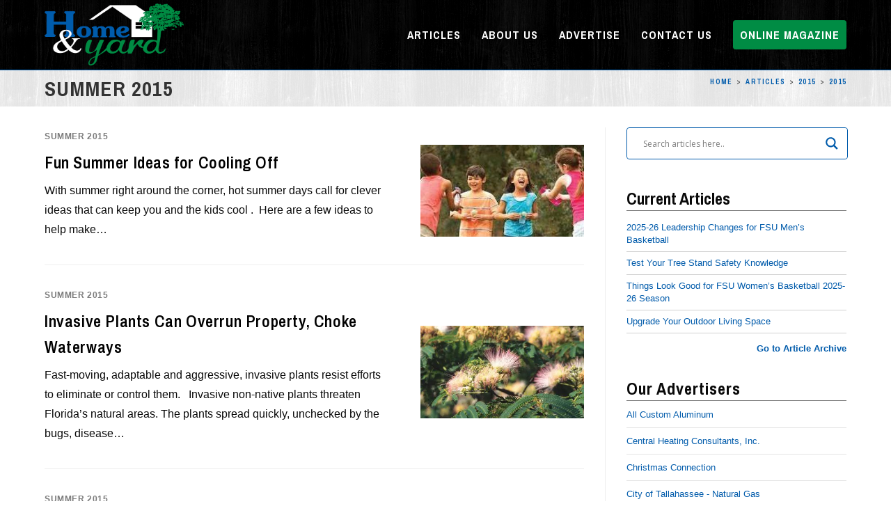

--- FILE ---
content_type: text/html; charset=UTF-8
request_url: https://haytallahassee.com/Articles/2015/05-2015/
body_size: 31298
content:
<!DOCTYPE html>
<html class="html" lang="en-US" prefix="og: http://ogp.me/ns#">
<head>
<meta charset="UTF-8">
<title>Summer 2015 &#124; Home &#038; Yard Magazine</title>


<!-- SEO by Squirrly SEO 12.4.14 - https://plugin.squirrly.co/ -->

<meta name="robots" content="index,follow">
<meta name="googlebot" content="index,follow,max-snippet:-1,max-image-preview:large,max-video-preview:-1">
<meta name="bingbot" content="index,follow,max-snippet:-1,max-image-preview:large,max-video-preview:-1">

<link rel="canonical" href="https://haytallahassee.com/Articles/2015/05-2015/" />

<link rel="next" href="https://haytallahassee.com/Articles/2015/05-2015/page/2/" />
<link rel="alternate" type="application/rss+xml" href="https://haytallahassee.com/sitemap.xml" />

<meta property="og:url" content="https://haytallahassee.com/Articles/2015/05-2015/" />
<meta property="og:title" content="Summer 2015 &#124; Home &#038; Yard Magazine" />
<meta property="og:description" content="" />
<meta property="og:type" content="website" />
<meta property="og:site_name" content="Home &amp; Yard Magazine" />
<meta property="og:locale" content="en_US" />

<meta property="twitter:url" content="https://haytallahassee.com/Articles/2015/05-2015/" />
<meta property="twitter:title" content="Summer 2015 &#124; Home &#038; Yard Magazine" />
<meta property="twitter:description" content="" />
<meta property="twitter:domain" content="Home &amp; Yard Magazine" />
<meta property="twitter:card" content="summary_large_image" />
<!-- /SEO by Squirrly SEO - WordPress SEO Plugin -->



	
	<link rel="profile" href="https://gmpg.org/xfn/11">

	
	<style>img:is([sizes="auto" i], [sizes^="auto," i]) { contain-intrinsic-size: 3000px 1500px }</style>
	<meta name="viewport" content="width=device-width, initial-scale=1"><link rel='dns-prefetch' href='//fonts.googleapis.com' />
<link rel="alternate" type="application/rss+xml" title="Home &amp; Yard Magazine &raquo; Feed" href="https://haytallahassee.com/feed/" />
<link rel="alternate" type="application/rss+xml" title="Home &amp; Yard Magazine &raquo; Comments Feed" href="https://haytallahassee.com/comments/feed/" />
<link rel="alternate" type="application/rss+xml" title="Home &amp; Yard Magazine &raquo; Summer 2015 Category Feed" href="https://haytallahassee.com/Articles/2015/05-2015/feed/" />
		<!-- This site uses the Google Analytics by MonsterInsights plugin v9.10.0 - Using Analytics tracking - https://www.monsterinsights.com/ -->
							<script src="//www.googletagmanager.com/gtag/js?id=G-7ZWV8KYJY5"  data-cfasync="false" data-wpfc-render="false" async></script>
			<script data-cfasync="false" data-wpfc-render="false">
				var mi_version = '9.10.0';
				var mi_track_user = true;
				var mi_no_track_reason = '';
								var MonsterInsightsDefaultLocations = {"page_location":"https:\/\/haytallahassee.com\/Articles\/2015\/05-2015\/"};
								if ( typeof MonsterInsightsPrivacyGuardFilter === 'function' ) {
					var MonsterInsightsLocations = (typeof MonsterInsightsExcludeQuery === 'object') ? MonsterInsightsPrivacyGuardFilter( MonsterInsightsExcludeQuery ) : MonsterInsightsPrivacyGuardFilter( MonsterInsightsDefaultLocations );
				} else {
					var MonsterInsightsLocations = (typeof MonsterInsightsExcludeQuery === 'object') ? MonsterInsightsExcludeQuery : MonsterInsightsDefaultLocations;
				}

								var disableStrs = [
										'ga-disable-G-7ZWV8KYJY5',
									];

				/* Function to detect opted out users */
				function __gtagTrackerIsOptedOut() {
					for (var index = 0; index < disableStrs.length; index++) {
						if (document.cookie.indexOf(disableStrs[index] + '=true') > -1) {
							return true;
						}
					}

					return false;
				}

				/* Disable tracking if the opt-out cookie exists. */
				if (__gtagTrackerIsOptedOut()) {
					for (var index = 0; index < disableStrs.length; index++) {
						window[disableStrs[index]] = true;
					}
				}

				/* Opt-out function */
				function __gtagTrackerOptout() {
					for (var index = 0; index < disableStrs.length; index++) {
						document.cookie = disableStrs[index] + '=true; expires=Thu, 31 Dec 2099 23:59:59 UTC; path=/';
						window[disableStrs[index]] = true;
					}
				}

				if ('undefined' === typeof gaOptout) {
					function gaOptout() {
						__gtagTrackerOptout();
					}
				}
								window.dataLayer = window.dataLayer || [];

				window.MonsterInsightsDualTracker = {
					helpers: {},
					trackers: {},
				};
				if (mi_track_user) {
					function __gtagDataLayer() {
						dataLayer.push(arguments);
					}

					function __gtagTracker(type, name, parameters) {
						if (!parameters) {
							parameters = {};
						}

						if (parameters.send_to) {
							__gtagDataLayer.apply(null, arguments);
							return;
						}

						if (type === 'event') {
														parameters.send_to = monsterinsights_frontend.v4_id;
							var hookName = name;
							if (typeof parameters['event_category'] !== 'undefined') {
								hookName = parameters['event_category'] + ':' + name;
							}

							if (typeof MonsterInsightsDualTracker.trackers[hookName] !== 'undefined') {
								MonsterInsightsDualTracker.trackers[hookName](parameters);
							} else {
								__gtagDataLayer('event', name, parameters);
							}
							
						} else {
							__gtagDataLayer.apply(null, arguments);
						}
					}

					__gtagTracker('js', new Date());
					__gtagTracker('set', {
						'developer_id.dZGIzZG': true,
											});
					if ( MonsterInsightsLocations.page_location ) {
						__gtagTracker('set', MonsterInsightsLocations);
					}
										__gtagTracker('config', 'G-7ZWV8KYJY5', {"forceSSL":"true","link_attribution":"true"} );
										window.gtag = __gtagTracker;										(function () {
						/* https://developers.google.com/analytics/devguides/collection/analyticsjs/ */
						/* ga and __gaTracker compatibility shim. */
						var noopfn = function () {
							return null;
						};
						var newtracker = function () {
							return new Tracker();
						};
						var Tracker = function () {
							return null;
						};
						var p = Tracker.prototype;
						p.get = noopfn;
						p.set = noopfn;
						p.send = function () {
							var args = Array.prototype.slice.call(arguments);
							args.unshift('send');
							__gaTracker.apply(null, args);
						};
						var __gaTracker = function () {
							var len = arguments.length;
							if (len === 0) {
								return;
							}
							var f = arguments[len - 1];
							if (typeof f !== 'object' || f === null || typeof f.hitCallback !== 'function') {
								if ('send' === arguments[0]) {
									var hitConverted, hitObject = false, action;
									if ('event' === arguments[1]) {
										if ('undefined' !== typeof arguments[3]) {
											hitObject = {
												'eventAction': arguments[3],
												'eventCategory': arguments[2],
												'eventLabel': arguments[4],
												'value': arguments[5] ? arguments[5] : 1,
											}
										}
									}
									if ('pageview' === arguments[1]) {
										if ('undefined' !== typeof arguments[2]) {
											hitObject = {
												'eventAction': 'page_view',
												'page_path': arguments[2],
											}
										}
									}
									if (typeof arguments[2] === 'object') {
										hitObject = arguments[2];
									}
									if (typeof arguments[5] === 'object') {
										Object.assign(hitObject, arguments[5]);
									}
									if ('undefined' !== typeof arguments[1].hitType) {
										hitObject = arguments[1];
										if ('pageview' === hitObject.hitType) {
											hitObject.eventAction = 'page_view';
										}
									}
									if (hitObject) {
										action = 'timing' === arguments[1].hitType ? 'timing_complete' : hitObject.eventAction;
										hitConverted = mapArgs(hitObject);
										__gtagTracker('event', action, hitConverted);
									}
								}
								return;
							}

							function mapArgs(args) {
								var arg, hit = {};
								var gaMap = {
									'eventCategory': 'event_category',
									'eventAction': 'event_action',
									'eventLabel': 'event_label',
									'eventValue': 'event_value',
									'nonInteraction': 'non_interaction',
									'timingCategory': 'event_category',
									'timingVar': 'name',
									'timingValue': 'value',
									'timingLabel': 'event_label',
									'page': 'page_path',
									'location': 'page_location',
									'title': 'page_title',
									'referrer' : 'page_referrer',
								};
								for (arg in args) {
																		if (!(!args.hasOwnProperty(arg) || !gaMap.hasOwnProperty(arg))) {
										hit[gaMap[arg]] = args[arg];
									} else {
										hit[arg] = args[arg];
									}
								}
								return hit;
							}

							try {
								f.hitCallback();
							} catch (ex) {
							}
						};
						__gaTracker.create = newtracker;
						__gaTracker.getByName = newtracker;
						__gaTracker.getAll = function () {
							return [];
						};
						__gaTracker.remove = noopfn;
						__gaTracker.loaded = true;
						window['__gaTracker'] = __gaTracker;
					})();
									} else {
										console.log("");
					(function () {
						function __gtagTracker() {
							return null;
						}

						window['__gtagTracker'] = __gtagTracker;
						window['gtag'] = __gtagTracker;
					})();
									}
			</script>
							<!-- / Google Analytics by MonsterInsights -->
		<style id='wp-block-library-theme-inline-css'>
.wp-block-audio :where(figcaption){color:#555;font-size:13px;text-align:center}.is-dark-theme .wp-block-audio :where(figcaption){color:#ffffffa6}.wp-block-audio{margin:0 0 1em}.wp-block-code{border:1px solid #ccc;border-radius:4px;font-family:Menlo,Consolas,monaco,monospace;padding:.8em 1em}.wp-block-embed :where(figcaption){color:#555;font-size:13px;text-align:center}.is-dark-theme .wp-block-embed :where(figcaption){color:#ffffffa6}.wp-block-embed{margin:0 0 1em}.blocks-gallery-caption{color:#555;font-size:13px;text-align:center}.is-dark-theme .blocks-gallery-caption{color:#ffffffa6}:root :where(.wp-block-image figcaption){color:#555;font-size:13px;text-align:center}.is-dark-theme :root :where(.wp-block-image figcaption){color:#ffffffa6}.wp-block-image{margin:0 0 1em}.wp-block-pullquote{border-bottom:4px solid;border-top:4px solid;color:currentColor;margin-bottom:1.75em}.wp-block-pullquote cite,.wp-block-pullquote footer,.wp-block-pullquote__citation{color:currentColor;font-size:.8125em;font-style:normal;text-transform:uppercase}.wp-block-quote{border-left:.25em solid;margin:0 0 1.75em;padding-left:1em}.wp-block-quote cite,.wp-block-quote footer{color:currentColor;font-size:.8125em;font-style:normal;position:relative}.wp-block-quote:where(.has-text-align-right){border-left:none;border-right:.25em solid;padding-left:0;padding-right:1em}.wp-block-quote:where(.has-text-align-center){border:none;padding-left:0}.wp-block-quote.is-large,.wp-block-quote.is-style-large,.wp-block-quote:where(.is-style-plain){border:none}.wp-block-search .wp-block-search__label{font-weight:700}.wp-block-search__button{border:1px solid #ccc;padding:.375em .625em}:where(.wp-block-group.has-background){padding:1.25em 2.375em}.wp-block-separator.has-css-opacity{opacity:.4}.wp-block-separator{border:none;border-bottom:2px solid;margin-left:auto;margin-right:auto}.wp-block-separator.has-alpha-channel-opacity{opacity:1}.wp-block-separator:not(.is-style-wide):not(.is-style-dots){width:100px}.wp-block-separator.has-background:not(.is-style-dots){border-bottom:none;height:1px}.wp-block-separator.has-background:not(.is-style-wide):not(.is-style-dots){height:2px}.wp-block-table{margin:0 0 1em}.wp-block-table td,.wp-block-table th{word-break:normal}.wp-block-table :where(figcaption){color:#555;font-size:13px;text-align:center}.is-dark-theme .wp-block-table :where(figcaption){color:#ffffffa6}.wp-block-video :where(figcaption){color:#555;font-size:13px;text-align:center}.is-dark-theme .wp-block-video :where(figcaption){color:#ffffffa6}.wp-block-video{margin:0 0 1em}:root :where(.wp-block-template-part.has-background){margin-bottom:0;margin-top:0;padding:1.25em 2.375em}
</style>
<style id='classic-theme-styles-inline-css'>
/*! This file is auto-generated */
.wp-block-button__link{color:#fff;background-color:#32373c;border-radius:9999px;box-shadow:none;text-decoration:none;padding:calc(.667em + 2px) calc(1.333em + 2px);font-size:1.125em}.wp-block-file__button{background:#32373c;color:#fff;text-decoration:none}
</style>
<style id='global-styles-inline-css'>
:root{--wp--preset--aspect-ratio--square: 1;--wp--preset--aspect-ratio--4-3: 4/3;--wp--preset--aspect-ratio--3-4: 3/4;--wp--preset--aspect-ratio--3-2: 3/2;--wp--preset--aspect-ratio--2-3: 2/3;--wp--preset--aspect-ratio--16-9: 16/9;--wp--preset--aspect-ratio--9-16: 9/16;--wp--preset--color--black: #000000;--wp--preset--color--cyan-bluish-gray: #abb8c3;--wp--preset--color--white: #ffffff;--wp--preset--color--pale-pink: #f78da7;--wp--preset--color--vivid-red: #cf2e2e;--wp--preset--color--luminous-vivid-orange: #ff6900;--wp--preset--color--luminous-vivid-amber: #fcb900;--wp--preset--color--light-green-cyan: #7bdcb5;--wp--preset--color--vivid-green-cyan: #00d084;--wp--preset--color--pale-cyan-blue: #8ed1fc;--wp--preset--color--vivid-cyan-blue: #0693e3;--wp--preset--color--vivid-purple: #9b51e0;--wp--preset--gradient--vivid-cyan-blue-to-vivid-purple: linear-gradient(135deg,rgba(6,147,227,1) 0%,rgb(155,81,224) 100%);--wp--preset--gradient--light-green-cyan-to-vivid-green-cyan: linear-gradient(135deg,rgb(122,220,180) 0%,rgb(0,208,130) 100%);--wp--preset--gradient--luminous-vivid-amber-to-luminous-vivid-orange: linear-gradient(135deg,rgba(252,185,0,1) 0%,rgba(255,105,0,1) 100%);--wp--preset--gradient--luminous-vivid-orange-to-vivid-red: linear-gradient(135deg,rgba(255,105,0,1) 0%,rgb(207,46,46) 100%);--wp--preset--gradient--very-light-gray-to-cyan-bluish-gray: linear-gradient(135deg,rgb(238,238,238) 0%,rgb(169,184,195) 100%);--wp--preset--gradient--cool-to-warm-spectrum: linear-gradient(135deg,rgb(74,234,220) 0%,rgb(151,120,209) 20%,rgb(207,42,186) 40%,rgb(238,44,130) 60%,rgb(251,105,98) 80%,rgb(254,248,76) 100%);--wp--preset--gradient--blush-light-purple: linear-gradient(135deg,rgb(255,206,236) 0%,rgb(152,150,240) 100%);--wp--preset--gradient--blush-bordeaux: linear-gradient(135deg,rgb(254,205,165) 0%,rgb(254,45,45) 50%,rgb(107,0,62) 100%);--wp--preset--gradient--luminous-dusk: linear-gradient(135deg,rgb(255,203,112) 0%,rgb(199,81,192) 50%,rgb(65,88,208) 100%);--wp--preset--gradient--pale-ocean: linear-gradient(135deg,rgb(255,245,203) 0%,rgb(182,227,212) 50%,rgb(51,167,181) 100%);--wp--preset--gradient--electric-grass: linear-gradient(135deg,rgb(202,248,128) 0%,rgb(113,206,126) 100%);--wp--preset--gradient--midnight: linear-gradient(135deg,rgb(2,3,129) 0%,rgb(40,116,252) 100%);--wp--preset--font-size--small: 13px;--wp--preset--font-size--medium: 20px;--wp--preset--font-size--large: 36px;--wp--preset--font-size--x-large: 42px;--wp--preset--spacing--20: 0.44rem;--wp--preset--spacing--30: 0.67rem;--wp--preset--spacing--40: 1rem;--wp--preset--spacing--50: 1.5rem;--wp--preset--spacing--60: 2.25rem;--wp--preset--spacing--70: 3.38rem;--wp--preset--spacing--80: 5.06rem;--wp--preset--shadow--natural: 6px 6px 9px rgba(0, 0, 0, 0.2);--wp--preset--shadow--deep: 12px 12px 50px rgba(0, 0, 0, 0.4);--wp--preset--shadow--sharp: 6px 6px 0px rgba(0, 0, 0, 0.2);--wp--preset--shadow--outlined: 6px 6px 0px -3px rgba(255, 255, 255, 1), 6px 6px rgba(0, 0, 0, 1);--wp--preset--shadow--crisp: 6px 6px 0px rgba(0, 0, 0, 1);}:where(.is-layout-flex){gap: 0.5em;}:where(.is-layout-grid){gap: 0.5em;}body .is-layout-flex{display: flex;}.is-layout-flex{flex-wrap: wrap;align-items: center;}.is-layout-flex > :is(*, div){margin: 0;}body .is-layout-grid{display: grid;}.is-layout-grid > :is(*, div){margin: 0;}:where(.wp-block-columns.is-layout-flex){gap: 2em;}:where(.wp-block-columns.is-layout-grid){gap: 2em;}:where(.wp-block-post-template.is-layout-flex){gap: 1.25em;}:where(.wp-block-post-template.is-layout-grid){gap: 1.25em;}.has-black-color{color: var(--wp--preset--color--black) !important;}.has-cyan-bluish-gray-color{color: var(--wp--preset--color--cyan-bluish-gray) !important;}.has-white-color{color: var(--wp--preset--color--white) !important;}.has-pale-pink-color{color: var(--wp--preset--color--pale-pink) !important;}.has-vivid-red-color{color: var(--wp--preset--color--vivid-red) !important;}.has-luminous-vivid-orange-color{color: var(--wp--preset--color--luminous-vivid-orange) !important;}.has-luminous-vivid-amber-color{color: var(--wp--preset--color--luminous-vivid-amber) !important;}.has-light-green-cyan-color{color: var(--wp--preset--color--light-green-cyan) !important;}.has-vivid-green-cyan-color{color: var(--wp--preset--color--vivid-green-cyan) !important;}.has-pale-cyan-blue-color{color: var(--wp--preset--color--pale-cyan-blue) !important;}.has-vivid-cyan-blue-color{color: var(--wp--preset--color--vivid-cyan-blue) !important;}.has-vivid-purple-color{color: var(--wp--preset--color--vivid-purple) !important;}.has-black-background-color{background-color: var(--wp--preset--color--black) !important;}.has-cyan-bluish-gray-background-color{background-color: var(--wp--preset--color--cyan-bluish-gray) !important;}.has-white-background-color{background-color: var(--wp--preset--color--white) !important;}.has-pale-pink-background-color{background-color: var(--wp--preset--color--pale-pink) !important;}.has-vivid-red-background-color{background-color: var(--wp--preset--color--vivid-red) !important;}.has-luminous-vivid-orange-background-color{background-color: var(--wp--preset--color--luminous-vivid-orange) !important;}.has-luminous-vivid-amber-background-color{background-color: var(--wp--preset--color--luminous-vivid-amber) !important;}.has-light-green-cyan-background-color{background-color: var(--wp--preset--color--light-green-cyan) !important;}.has-vivid-green-cyan-background-color{background-color: var(--wp--preset--color--vivid-green-cyan) !important;}.has-pale-cyan-blue-background-color{background-color: var(--wp--preset--color--pale-cyan-blue) !important;}.has-vivid-cyan-blue-background-color{background-color: var(--wp--preset--color--vivid-cyan-blue) !important;}.has-vivid-purple-background-color{background-color: var(--wp--preset--color--vivid-purple) !important;}.has-black-border-color{border-color: var(--wp--preset--color--black) !important;}.has-cyan-bluish-gray-border-color{border-color: var(--wp--preset--color--cyan-bluish-gray) !important;}.has-white-border-color{border-color: var(--wp--preset--color--white) !important;}.has-pale-pink-border-color{border-color: var(--wp--preset--color--pale-pink) !important;}.has-vivid-red-border-color{border-color: var(--wp--preset--color--vivid-red) !important;}.has-luminous-vivid-orange-border-color{border-color: var(--wp--preset--color--luminous-vivid-orange) !important;}.has-luminous-vivid-amber-border-color{border-color: var(--wp--preset--color--luminous-vivid-amber) !important;}.has-light-green-cyan-border-color{border-color: var(--wp--preset--color--light-green-cyan) !important;}.has-vivid-green-cyan-border-color{border-color: var(--wp--preset--color--vivid-green-cyan) !important;}.has-pale-cyan-blue-border-color{border-color: var(--wp--preset--color--pale-cyan-blue) !important;}.has-vivid-cyan-blue-border-color{border-color: var(--wp--preset--color--vivid-cyan-blue) !important;}.has-vivid-purple-border-color{border-color: var(--wp--preset--color--vivid-purple) !important;}.has-vivid-cyan-blue-to-vivid-purple-gradient-background{background: var(--wp--preset--gradient--vivid-cyan-blue-to-vivid-purple) !important;}.has-light-green-cyan-to-vivid-green-cyan-gradient-background{background: var(--wp--preset--gradient--light-green-cyan-to-vivid-green-cyan) !important;}.has-luminous-vivid-amber-to-luminous-vivid-orange-gradient-background{background: var(--wp--preset--gradient--luminous-vivid-amber-to-luminous-vivid-orange) !important;}.has-luminous-vivid-orange-to-vivid-red-gradient-background{background: var(--wp--preset--gradient--luminous-vivid-orange-to-vivid-red) !important;}.has-very-light-gray-to-cyan-bluish-gray-gradient-background{background: var(--wp--preset--gradient--very-light-gray-to-cyan-bluish-gray) !important;}.has-cool-to-warm-spectrum-gradient-background{background: var(--wp--preset--gradient--cool-to-warm-spectrum) !important;}.has-blush-light-purple-gradient-background{background: var(--wp--preset--gradient--blush-light-purple) !important;}.has-blush-bordeaux-gradient-background{background: var(--wp--preset--gradient--blush-bordeaux) !important;}.has-luminous-dusk-gradient-background{background: var(--wp--preset--gradient--luminous-dusk) !important;}.has-pale-ocean-gradient-background{background: var(--wp--preset--gradient--pale-ocean) !important;}.has-electric-grass-gradient-background{background: var(--wp--preset--gradient--electric-grass) !important;}.has-midnight-gradient-background{background: var(--wp--preset--gradient--midnight) !important;}.has-small-font-size{font-size: var(--wp--preset--font-size--small) !important;}.has-medium-font-size{font-size: var(--wp--preset--font-size--medium) !important;}.has-large-font-size{font-size: var(--wp--preset--font-size--large) !important;}.has-x-large-font-size{font-size: var(--wp--preset--font-size--x-large) !important;}
:where(.wp-block-post-template.is-layout-flex){gap: 1.25em;}:where(.wp-block-post-template.is-layout-grid){gap: 1.25em;}
:where(.wp-block-columns.is-layout-flex){gap: 2em;}:where(.wp-block-columns.is-layout-grid){gap: 2em;}
:root :where(.wp-block-pullquote){font-size: 1.5em;line-height: 1.6;}
</style>
<link rel='stylesheet' id='wpo_min-header-0-css' href='https://haytallahassee.com/wp-content/cache/wpo-minify/1765125640/assets/wpo-minify-header-b02bcd10.min.css' media='all' />
<script defer src="https://haytallahassee.com/wp-content/plugins/ocean-gutenberg-blocks/assets/js/vendors/axios.min.js" id="axios-js"></script>
<script src="https://haytallahassee.com/wp-includes/js/jquery/jquery.min.js" id="jquery-core-js"></script>
<script src="https://haytallahassee.com/wp-includes/js/jquery/jquery-migrate.min.js" id="jquery-migrate-js"></script>
<script src="https://haytallahassee.com/wp-content/plugins/google-analytics-premium/assets/js/frontend-gtag.min.js" id="monsterinsights-frontend-script-js" async data-wp-strategy="async"></script>
<script data-cfasync="false" data-wpfc-render="false" id='monsterinsights-frontend-script-js-extra'>var monsterinsights_frontend = {"js_events_tracking":"true","download_extensions":"doc,pdf,ppt,zip,xls,docx,pptx,xlsx","inbound_paths":"[{\"path\":\"\\\/go\\\/\",\"label\":\"affiliate\"},{\"path\":\"\\\/recommend\\\/\",\"label\":\"affiliate\"}]","home_url":"https:\/\/haytallahassee.com","hash_tracking":"false","v4_id":"G-7ZWV8KYJY5"};</script>
<script defer src="https://haytallahassee.com/wp-content/plugins/ocean-gutenberg-blocks/assets/js/block/alert.min.js" id="ogb-alert-js"></script>
<script id="ogb-newsletter-js-extra">
var ogbNewsletterData = {"ajax_url":"https:\/\/haytallahassee.com\/wp-admin\/admin-ajax.php","nonce":"fb0a13c8fd"};
</script>
<script defer src="https://haytallahassee.com/wp-content/plugins/ocean-gutenberg-blocks/assets/js/block/newsletter.min.js" id="ogb-newsletter-js"></script>
<script id="ari-fancybox-js-extra">
var ARI_FANCYBOX = {"lightbox":{"backFocus":false,"trapFocus":false,"thumbs":{"hideOnClose":false},"touch":{"vertical":true,"momentum":true},"buttons":["slideShow","fullScreen","thumbs","close"],"lang":"custom","i18n":{"custom":{"PREV":"Previous","NEXT":"Next","PLAY_START":"Start slideshow (P)","PLAY_STOP":"Stop slideshow (P)","FULL_SCREEN":"Full screen (F)","THUMBS":"Thumbnails (G)","CLOSE":"Close (Esc)","ERROR":"The requested content cannot be loaded. <br\/> Please try again later."}}},"convert":{"images":{"convert":true,"post_grouping":true,"grouping_selector":"A.foobox\r\nA.ari-fancybox"}},"sanitize":null,"viewers":{"pdfjs":{"url":"https:\/\/haytallahassee.com\/wp-content\/plugins\/ari-fancy-lightbox\/assets\/pdfjs\/web\/viewer.html"}}};
</script>
<script defer src="https://haytallahassee.com/wp-content/plugins/ari-fancy-lightbox/assets/fancybox/jquery.fancybox.min.js" id="ari-fancybox-js"></script>
<link rel="https://api.w.org/" href="https://haytallahassee.com/wp-json/" /><link rel="alternate" title="JSON" type="application/json" href="https://haytallahassee.com/wp-json/wp/v2/categories/130" /><link rel="EditURI" type="application/rsd+xml" title="RSD" href="https://haytallahassee.com/xmlrpc.php?rsd" />
<meta name="generator" content="WordPress 6.8.3" />
<script type="text/javascript">//<![CDATA[
  function external_links_in_new_windows_loop() {
    if (!document.links) {
      document.links = document.getElementsByTagName('a');
    }
    var change_link = false;
    var force = '';
    var ignore = '';

    for (var t=0; t<document.links.length; t++) {
      var all_links = document.links[t];
      change_link = false;
      
      if(document.links[t].hasAttribute('onClick') == false) {
        // forced if the address starts with http (or also https), but does not link to the current domain
        if(all_links.href.search(/^http/) != -1 && all_links.href.search('haytallahassee.com') == -1 && all_links.href.search(/^#/) == -1) {
          // console.log('Changed ' + all_links.href);
          change_link = true;
        }
          
        if(force != '' && all_links.href.search(force) != -1) {
          // forced
          // console.log('force ' + all_links.href);
          change_link = true;
        }
        
        if(ignore != '' && all_links.href.search(ignore) != -1) {
          // console.log('ignore ' + all_links.href);
          // ignored
          change_link = false;
        }

        if(change_link == true) {
          // console.log('Changed ' + all_links.href);
          document.links[t].setAttribute('onClick', 'javascript:window.open(\'' + all_links.href.replace(/'/g, '') + '\', \'_blank\', \'noopener\'); return false;');
          document.links[t].removeAttribute('target');
        }
      }
    }
  }
  
  // Load
  function external_links_in_new_windows_load(func)
  {  
    var oldonload = window.onload;
    if (typeof window.onload != 'function'){
      window.onload = func;
    } else {
      window.onload = function(){
        oldonload();
        func();
      }
    }
  }

  external_links_in_new_windows_load(external_links_in_new_windows_loop);
  //]]></script>

				<link rel="preconnect" href="https://fonts.gstatic.com" crossorigin />
				<link rel="preload" as="style" href="//fonts.googleapis.com/css?family=Open+Sans&display=swap" />
								<link rel="stylesheet" href="//fonts.googleapis.com/css?family=Open+Sans&display=swap" media="all" />
				<meta name="generator" content="Elementor 3.32.5; features: additional_custom_breakpoints; settings: css_print_method-external, google_font-enabled, font_display-swap">
			<style>
				.e-con.e-parent:nth-of-type(n+4):not(.e-lazyloaded):not(.e-no-lazyload),
				.e-con.e-parent:nth-of-type(n+4):not(.e-lazyloaded):not(.e-no-lazyload) * {
					background-image: none !important;
				}
				@media screen and (max-height: 1024px) {
					.e-con.e-parent:nth-of-type(n+3):not(.e-lazyloaded):not(.e-no-lazyload),
					.e-con.e-parent:nth-of-type(n+3):not(.e-lazyloaded):not(.e-no-lazyload) * {
						background-image: none !important;
					}
				}
				@media screen and (max-height: 640px) {
					.e-con.e-parent:nth-of-type(n+2):not(.e-lazyloaded):not(.e-no-lazyload),
					.e-con.e-parent:nth-of-type(n+2):not(.e-lazyloaded):not(.e-no-lazyload) * {
						background-image: none !important;
					}
				}
			</style>
			<link rel="icon" href="https://haytallahassee.com/wp-content/uploads/2023/01/hay-favicon-60x60.png" sizes="32x32" />
<link rel="icon" href="https://haytallahassee.com/wp-content/uploads/2023/01/hay-favicon.png" sizes="192x192" />
<link rel="apple-touch-icon" href="https://haytallahassee.com/wp-content/uploads/2023/01/hay-favicon.png" />
<meta name="msapplication-TileImage" content="https://haytallahassee.com/wp-content/uploads/2023/01/hay-favicon.png" />
		<style id="wp-custom-css">
			h3.wp-block-heading{font-size:24px!important;line-height:1.4!important;font-weight:700!important}.blog-entry.thumbnail-entry .blog-entry-content{width:100%!important}.headerborder{height:3px;background:#005bab}.single-post h1.page-header-title.clr{visibility:hidden}.tax-adver_contact .entry-title{font-size:34px;margin:0 0 15px;letter-spacing:.6px}.entry-header a{flex-basis:90px}.search-results article .thumbnail{margin-left:20px;margin-right:0}header#site-header{background-blend-mode:hard-light}.blog-entry-category a{text-transform:uppercase;font-weight:600;color:#7c7c7c;font-size:12px}.search-entry-title a{font-size:30px;color:#000;font-weight:600;letter-spacing:.6px;line-height:36px}.printbutton2{font-size:16px;font-weight:400;padding-bottom:10px}.tax-adver_contact header.page-header{display:none!important}.notadmax #printadonly{width:100%}.tax-adver_contact header.blog-entry-header.clr{display:none}@media screen and (max-width:642px){.entry-header a{flex-basis:140px}}.tax-adver_contact div#printadonly{display:flex;flex-direction:row;flex-wrap:nowrap;align-content:flex-start;justify-content:center;align-items:flex-start}.advertiserinfo{display:flex;flex-direction:column;flex-wrap:nowrap;align-content:flex-start;align-items:stretch;justify-content:flex-start}.advertiserinfoinner{flex-grow:1}@media screen and (min-width:769px){.has-blog-grid .notadmax .blog-grid{flex-basis:70%}body .notadmax .oceanwp-row .span_1_of_3{width:50%!important;flex-basis:50%;flex-grow:2}}.has-blog-grid .blog-grid{display:-webkit-box;display:-ms-flexbox;display:flex;-webkit-flex-wrap:wrap;flex-wrap:wrap;margin:0 auto;height:auto!important}@media screen and (max-width:768px){.advertiserinfo{align-items:center!important}body .notadmax .oceanwp-row .span_1_of_3{width:100%!important;flex-basis:100%;flex-grow:2}.has-blog-grid .notadmax .blog-grid{flex-basis:100%}}.notadmax .blog-entry.grid-entry .blog-entry-inner{border:none!important}.has-blog-grid .notadmax .blog-entry-summary.clr{justify-content:center;margin:0}.has-blog-grid .blog-entry-summary.clr{display:flex}.single-post #printadonly p{order:unset!important}section.elementor-section.elementor-top-section.elementor-element.elementor-element-5f9b5be.elementor-section-full_width.elementor-section-height-min-height.elementor-section-items-top.myfullwidth.elementor-section-height-default{width:100%;left:0}.elementor-element-1f911b2 img{padding:3px}.related-thumb{background:none;text-align:center}.related-post-media img{text-align:center;margin-left:auto;margin-right:auto;width:auto!important}.single-post div#content-wrap{width:calc(100% - 30px);margin-left:auto;margin-right:auto}.single-post div#content-wrap{padding-left:15px;padding-right:15px}section.elementor-section.elementor-top-section.elementor-element.elementor-element-e1cb2ae.elementor-section-height-min-height.elementor-section-stretched.elementor-section-boxed.elementor-section-height-default.elementor-section-items-middle{width:100%!important;left:0!important}.elementor-element-e1cb2ae .elementor-container.elementor-column-gap-default{width:100%!important;max-width:100%!important}@media screen and (max-width:1024px){li.menu-item.menu-item-type-post_type.menu-item-object-page.menu-item-1214{padding-bottom:12px}.aligntop .elementor-container.elementor-column-gap-default{align-items:flex-start!important}}@media screen and (max-width:650px){img.alignright.size-medium{float:unset!important;margin-left:auto;margin-right:auto;display:block;margin-bottom:15px}}@media screen and (min-width:1600px){section.elementor-section.elementor-top-section.elementor-element.elementor-element-74a3462.elementor-section-height-min-height.elementor-section-full_width.elementor-section-content-top.elementor-section-stretched.aligntop.elementor-section-height-default.elementor-section-items-middle{background-position:100% 83%!important}}div#linktosister:nth-of-type(odd){display:none}div#linktosister{font-weight:bold;padding-top:10px}h3.blog-entry-title.entry-title{font-size:30px!important;line-height:1.2em}.single-post button.printbutton{display:none}.single-post button.fancybox-button.fancybox-button--fullscreen{display:none}.gallery-columns-1.gallery-size-medium{width:300px;float:right;display:block;text-align:center;max-width:39%}.gallery-caption{background:white;border-left:1px solid #e4e4e4;border-right:1px solid #e4e4e4;border-bottom:1px solid #e4e4e4;padding-bottom:8px;padding-left:5px;padding-right:5px}.gallery-columns-1.gallery-size-thumbnail{width:150px;float:right;display:block;text-align:center}.gallery-columns-2.gallery-size-thumbnail{width:300px;float:right;display:block;text-align:center}.gallery-columns-1.gallery-size-thumbnail .gallery-item,.gallery-columns-2.gallery-size-thumbnail .gallery-item{margin-bottom:10px!important}figure.gallery-item{padding-left:15px}.gallery-icon.portrait{text-align:center}.blog-entry.thumbnail-entry .thumbnail{padding-top:15px}.blog-entry.post .blog-entry-header{margin-bottom:10px!important}.fa-folder-open:before{content:"\f1c5"}i.far.fa-folder-open{transform:rotateX(180deg)}@media screen and (max-width:959px) h2.single-post-title.entry-title{padding:0;border:none!important;margin-bottom:0}ul.meta.ospm-default.clr{border:none;padding-bottom:0!important;margin-bottom:15px}}h3.issuename{font-size:14px;border-bottom:solid 1px gray;padding-bottom:10px;margin-bottom:5px}.single-post h2.single-post-title.entry-title{border-bottom:none;;padding-bottom:0;line-height:1}.single-post ul.meta.ospm-default.clr{border-bottom:0;padding-bottom:0}a:focus{outline:none!Important}img.haytree{display:inline-block}.menu-item-1214 span.text-wrap{background:#008c44;padding:10px;border-radius:4px}.single-post p{margin-bottom:0}h3{margin-bottom:8px}.menu-item-1214 a.menu-link{color:white!important}#mobile-dropdown li.menu-item.menu-item-type-post_type.menu-item-object-page{padding-top:20px!important;padding-bottom:20px;border-bottom:1px solid lightgray}#mobile-dropdown ul li a{font-size:20px;text-transform:uppercase}#mobile-dropdown ul .menu-item-1214 a{background:#005bab;width:90%;text-align:center;margin-left:5%;border-radius:4px;margin-top:15px}@media screen and (min-width:768px){.headlinewidthfix{max-width:66%}}.elementor-element-1945eda p{margin-bottom:0}@media screen and (max-width:767px) and (min-width:650px){.elementor-478 .elementor-element.elementor-element-74a3462 >.elementor-container{min-height:340px!important}.elementor-478 .elementor-element.elementor-element-dd5432e >.elementor-widget-container{margin-top:10px!important}}@media screen and (max-width:649px) and (min-width:580px){.elementor-478 .elementor-element.elementor-element-74a3462 >.elementor-container{min-height:340px!important}.elementor-478 .elementor-element.elementor-element-dd5432e >.elementor-widget-container{margin-top:-50px!important}}@media screen and (max-width:558px){.elementor-column.elementor-col-25.elementor-top-column.elementor-element.elementor-element-8a4d7f1{display:none}}@media screen and (max-width:579px) and (min-width:450px){.elementor-478 .elementor-element.elementor-element-74a3462 >.elementor-container{min-height:340px!important}.elementor-478 .elementor-element.elementor-element-dd5432e >.elementor-widget-container{margin-top:-20px!important}}@media screen and (max-width:449px){.elementor-478 .elementor-element.elementor-element-74a3462 >.elementor-container{min-height:200px!important}.elementor-478 .elementor-element.elementor-element-dd5432e >.elementor-widget-container{margin-top:0!important}}@media screen and (max-width:767px){.elementor-element-f7b65e7{flex-grow:2}.oew-carousel-slide.swiper-slide.swiper-slide-active{padding-left:25px;padding-right:25px}}@media screen and (max-width:450px){header.entry-header.clr{flex-wrap:wrap!important}}@media screen and (max-width:550px){.advertiserinfo .logo{padding-left:0!important}.spacer{display:none}.link_to_admax_ad{order:3;text-align:left!important}.advertiserinfo{flex-wrap:wrap!important;align-content:center;justify-content:center;order:2}.advertiserinfoinner{border-left:none!important;padding-left:0!important}.single-advertisers div#printadonly{display:flex;flex-direction:column;flex-wrap:nowrap;align-content:center;justify-content:center;align-items:stretch}#printadonly p{order:1;display:block}}.oew-modal-inner button:hover{background:none!important}div#elementor-lightbox-slideshow-single-img{background-color:rgba(0,0,0,.95)}i.eicon-share-arrow{display:none!important}i.eicon-frame-expand{display:none!important}.single-advertisers h2.single-post-title.entry-title{border-bottom:0!important;padding-bottom:0;line-height:1}.printfromwebsite{text-align:center;font-weight:bold;color:red}h2.single-post-title.entry-title{display:inline;margin-right:10px}.single-post div#content,{margin-bottom:25px;border-bottom:1px solid #D2D2D2}.printwrap{display:inline;width:130px;min-width:130px;margin-bottom:15px;text-align:center;padding:3px 0;background:#D2D2D2;border-radius:4px;color:black;font-family:open sans condensed;text-transform:uppercase}#right-sidebar .lcp_catlist li{border-bottom:.5px solid #D2D2D2;padding-top:7px;padding-bottom:7px;line-height:1.4}#right-sidebar .lcp_catlist a{line-height:1}.blog-entry.grid-entry .blog-entry-readmore a{border-bottom:none!important}.blog-entry.grid-entry .blog-entry-readmore{text-align:right;margin-top:0!important}.blog-entry-summary.clr{margin-bottom:0!important}#right-sidebar-inner .sidebar-box{margin-bottom:0}ul.sub-menu ul.sub-menu{padding-left:20px}.sub-menu a.menu-link{border-bottom:.5px solid #D2D2D2!important;font-weight:normal!important;font-family:"Archivo"!important;font-size:13px!important;color:#005bab!important}#right-sidebar article{margin-bottom:7px;border-bottom:1px solid #e4e4e4;padding-bottom:7px}#right-sidebar-inner .wp-block-categories{margin-bottom:40px}#right-sidebar .widget_categories li:first-child{border-top:none!important}#right-sidebar-inner h3{border-bottom:1px solid #7c7c7c;margin-bottom:8px;width:100%}#right-sidebar-inner p{margin-bottom:0!important}div#block-16{margin-bottom:40px!important}#ajaxsearchlite1 .probox,div.asl_w .probox{border-radius:4px;border-color:#005bab!important}div.asl_w .probox .promagnifier .innericon svg{fill:#005bab!important}.blog-entry-bottom.clr{display:none!important}.blog .blog-entry.thumbnail-entry{border-bottom:1px solid #7c7c7c!important;margin-bottom:20px}#right-sidebar ul.children{padding-left:13px}#right-sidebar .cat-item .cat-item{border-top:none!Important;border-bottom:none!important}div#ocean_custom_menu-5{margin-bottom:40px!Important}#menu-item-2989 a.menu-link,#menu-item-3036 a.menu-link{border-bottom:1px solid #7c7c7c;font-weight:700;font-size:24px;color:#0a0a0a;font-family:"Archivo Narrow"}#right-sidebar i.fa.fa-angle-down{font-size:24px;vertical-align:middle}#blog-entries .thumbnail-caption{display:none}.wp-caption-text{padding-bottom:10px}.posttitle{display:flex;flex-direction:row;flex-wrap:nowrap;align-content:flex-start;justify-content:space-between;align-items:flex-start;margin-bottom:10px}@media only screen and (min-width:960px){.single-advertisers div#content-wrap{display:flex;flex-direction:row;flex-wrap:nowrap;align-content:space-between;justify-content:space-between;align-items:stretch}}.footer-widgets-inner a{color:white!Important}header.page-header{background-image:url(https://haytallahassee.com/wp-content/uploads/2023/02/purty-wood.png);background-blend-mode:color-dodge;background-color:#e4e4e4}.custom-menu-widget .oceanwp-custom-menu>ul.click-menu li.opened>a>.open-this i:before{content:"\f106"}.oew-carousel-slide{padding-bottom:10px!important}.oew-carousel-entry-details.clr{box-shadow:0 0 5px gray}.oew-carousel-entry-media.clr{box-shadow:0 0 5px gray}.myboxshadow{0px 0 5px gray}span.edit-link{display:none!important}#site-logo #site-logo-inner a:hover img{opacity:1}.seeallarticles{text-align:right;padding-top:10px;margin-bottom:30px;font-weight:bold}.footerbackground{background-blend-mode:hard-light}#main #content-wrap{padding-top:30px}@media screen and (min-width:960px){div#primary{min-height:865px}}.advertiserinfo{display:flex;flex-direction:column;flex-wrap:nowrap;align-content:flex-start;align-items:stretch;justify-content:flex-start}.footer-widgets-inner .elementor-background-overlay{background-blend-mode:hard-light}header.entry-header.clr{display:flex;flex-direction:row;flex-wrap:nowrap;align-content:space-between;justify-content:space-between;align-items:flex-end;border-bottom:1px solid #7c7c7c;margin-bottom:20px}.elementor-4087 .elementor-element.elementor-element-5f9b5be >.elementor-background-overlay{background-blend-mode:hard-light}h2.single-post-title.entry-title{flex-grow:2;line-height:1em}.spacer{height:30px;width:100%}.advertiserinfo .logo{padding:5px 15px}.advertiserinfo span.label{text-transform:uppercase;color:gray;font-size:small}.advertiserinfoinner{flex-grow:1}.link_to_admax_ad{display:block;text-align:center;width:100%;padding:10px 0;font-size:larger}@media screen{.printfromwebsite{display:none}}@media print{.blog-entry.thumbnail-entry{margin-bottom:0;padding-bottom:0;border-bottom:0}.entry-header a{display:none}.advertiserinfoinner{text-align:left}.tax-adver_contact header.page-header-title.clr,.clickme,section#related-posts{display:none!Important}.oew-blog-grid .oew-grid-media .overlay,.oew-blog-grid .oew-grid-media .overlay2{display:none}div#site-header-sticky-wrapper,.link_to_admax_ad{display:none}.printwrap{display:none!important}h2.single-post-title.entry-title{text-align:left}div#primary{padding-bottom:0!important}main#main{margin-bottom:0!important;background:white!Important}header.page-header{display:none}.spacer{display:none}.heateor_sss_sharing_container.heateor_sss_horizontal_sharing{display:none}div#content{padding-bottom:15px}div#content-wrap{padding-bottom:0!important}div#printadonly{margin-bottom:0!important}footer#footer{display:none}aside#right-sidebar{display:none}div#primary{border:none!important;width:100%}div#content-wrap{padding-top:0!important}.tax-adver_contact div#content{text-align:center!important}svg.owp-icon.owp-icon--categories{display:none}button.printbutton{display:none}body{padding:20px!important}.printfromwebsite{display:block;margin-top:-15px}a:link:after,.no_print_links a:visited:after{content:none}.advertisers-template-default #content{display:none!important}}@media screen and (min-width:960px){span.overlay2{display:none}}@media screen and (max-width:959px){.overlay2 .magnifier{font-size:20px}span.overlay2{display:flex;align-items:stretch;justify-content:center;align-content:center;flex-wrap:wrap;position:absolute;right:0;top:0;width:36px;height:36px;background-color:rgba(0,0,0,.6);opacity:1;text-align:center;-webkit-transition:all .3s ease-in-out;-moz-transition:all .3s ease-in-out;-ms-transition:all .3s ease-in-out;-o-transition:all .3s ease-in-out;transition:all .3s ease-in-out}}		</style>
		<!-- OceanWP CSS -->
<style type="text/css">
/* Colors */a:hover,a.light:hover,.theme-heading .text::before,.theme-heading .text::after,#top-bar-content >a:hover,#top-bar-social li.oceanwp-email a:hover,#site-navigation-wrap .dropdown-menu >li >a:hover,#site-header.medium-header #medium-searchform button:hover,.oceanwp-mobile-menu-icon a:hover,.blog-entry.post .blog-entry-header .entry-title a:hover,.blog-entry.post .blog-entry-readmore a:hover,.blog-entry.thumbnail-entry .blog-entry-category a,ul.meta li a:hover,.dropcap,.single nav.post-navigation .nav-links .title,body .related-post-title a:hover,body #wp-calendar caption,body .contact-info-widget.default i,body .contact-info-widget.big-icons i,body .custom-links-widget .oceanwp-custom-links li a:hover,body .custom-links-widget .oceanwp-custom-links li a:hover:before,body .posts-thumbnails-widget li a:hover,body .social-widget li.oceanwp-email a:hover,.comment-author .comment-meta .comment-reply-link,#respond #cancel-comment-reply-link:hover,#footer-widgets .footer-box a:hover,#footer-bottom a:hover,#footer-bottom #footer-bottom-menu a:hover,.sidr a:hover,.sidr-class-dropdown-toggle:hover,.sidr-class-menu-item-has-children.active >a,.sidr-class-menu-item-has-children.active >a >.sidr-class-dropdown-toggle,input[type=checkbox]:checked:before{color:#005bab}.single nav.post-navigation .nav-links .title .owp-icon use,.blog-entry.post .blog-entry-readmore a:hover .owp-icon use,body .contact-info-widget.default .owp-icon use,body .contact-info-widget.big-icons .owp-icon use{stroke:#005bab}input[type="button"],input[type="reset"],input[type="submit"],button[type="submit"],.button,#site-navigation-wrap .dropdown-menu >li.btn >a >span,.thumbnail:hover i,.thumbnail:hover .link-post-svg-icon,.post-quote-content,.omw-modal .omw-close-modal,body .contact-info-widget.big-icons li:hover i,body .contact-info-widget.big-icons li:hover .owp-icon,body div.wpforms-container-full .wpforms-form input[type=submit],body div.wpforms-container-full .wpforms-form button[type=submit],body div.wpforms-container-full .wpforms-form .wpforms-page-button,.woocommerce-cart .wp-element-button,.woocommerce-checkout .wp-element-button,.wp-block-button__link{background-color:#005bab}.widget-title{border-color:#005bab}blockquote{border-color:#005bab}.wp-block-quote{border-color:#005bab}#searchform-dropdown{border-color:#005bab}.dropdown-menu .sub-menu{border-color:#005bab}.blog-entry.large-entry .blog-entry-readmore a:hover{border-color:#005bab}.oceanwp-newsletter-form-wrap input[type="email"]:focus{border-color:#005bab}.social-widget li.oceanwp-email a:hover{border-color:#005bab}#respond #cancel-comment-reply-link:hover{border-color:#005bab}body .contact-info-widget.big-icons li:hover i{border-color:#005bab}body .contact-info-widget.big-icons li:hover .owp-icon{border-color:#005bab}#footer-widgets .oceanwp-newsletter-form-wrap input[type="email"]:focus{border-color:#005bab}input[type="button"]:hover,input[type="reset"]:hover,input[type="submit"]:hover,button[type="submit"]:hover,input[type="button"]:focus,input[type="reset"]:focus,input[type="submit"]:focus,button[type="submit"]:focus,.button:hover,.button:focus,#site-navigation-wrap .dropdown-menu >li.btn >a:hover >span,.post-quote-author,.omw-modal .omw-close-modal:hover,body div.wpforms-container-full .wpforms-form input[type=submit]:hover,body div.wpforms-container-full .wpforms-form button[type=submit]:hover,body div.wpforms-container-full .wpforms-form .wpforms-page-button:hover,.woocommerce-cart .wp-element-button:hover,.woocommerce-checkout .wp-element-button:hover,.wp-block-button__link:hover{background-color:#00447f}table th,table td,hr,.content-area,body.content-left-sidebar #content-wrap .content-area,.content-left-sidebar .content-area,#top-bar-wrap,#site-header,#site-header.top-header #search-toggle,.dropdown-menu ul li,.centered-minimal-page-header,.blog-entry.post,.blog-entry.grid-entry .blog-entry-inner,.blog-entry.thumbnail-entry .blog-entry-bottom,.single-post .entry-title,.single .entry-share-wrap .entry-share,.single .entry-share,.single .entry-share ul li a,.single nav.post-navigation,.single nav.post-navigation .nav-links .nav-previous,#author-bio,#author-bio .author-bio-avatar,#author-bio .author-bio-social li a,#related-posts,#comments,.comment-body,#respond #cancel-comment-reply-link,#blog-entries .type-page,.page-numbers a,.page-numbers span:not(.elementor-screen-only),.page-links span,body #wp-calendar caption,body #wp-calendar th,body #wp-calendar tbody,body .contact-info-widget.default i,body .contact-info-widget.big-icons i,body .contact-info-widget.big-icons .owp-icon,body .contact-info-widget.default .owp-icon,body .posts-thumbnails-widget li,body .tagcloud a{border-color:#eeeeee}a{color:#005bab}a .owp-icon use{stroke:#005bab}a:hover{color:#005bab}a:hover .owp-icon use{stroke:#005bab}body .theme-button,body input[type="submit"],body button[type="submit"],body button,body .button,body div.wpforms-container-full .wpforms-form input[type=submit],body div.wpforms-container-full .wpforms-form button[type=submit],body div.wpforms-container-full .wpforms-form .wpforms-page-button,.woocommerce-cart .wp-element-button,.woocommerce-checkout .wp-element-button,.wp-block-button__link{background-color:#008c44}body .theme-button:hover,body input[type="submit"]:hover,body button[type="submit"]:hover,body button:hover,body .button:hover,body div.wpforms-container-full .wpforms-form input[type=submit]:hover,body div.wpforms-container-full .wpforms-form input[type=submit]:active,body div.wpforms-container-full .wpforms-form button[type=submit]:hover,body div.wpforms-container-full .wpforms-form button[type=submit]:active,body div.wpforms-container-full .wpforms-form .wpforms-page-button:hover,body div.wpforms-container-full .wpforms-form .wpforms-page-button:active,.woocommerce-cart .wp-element-button:hover,.woocommerce-checkout .wp-element-button:hover,.wp-block-button__link:hover{background-color:#008c44}body .theme-button,body input[type="submit"],body button[type="submit"],body button,body .button,body div.wpforms-container-full .wpforms-form input[type=submit],body div.wpforms-container-full .wpforms-form button[type=submit],body div.wpforms-container-full .wpforms-form .wpforms-page-button,.woocommerce-cart .wp-element-button,.woocommerce-checkout .wp-element-button,.wp-block-button__link{border-color:#ffffff}body .theme-button:hover,body input[type="submit"]:hover,body button[type="submit"]:hover,body button:hover,body .button:hover,body div.wpforms-container-full .wpforms-form input[type=submit]:hover,body div.wpforms-container-full .wpforms-form input[type=submit]:active,body div.wpforms-container-full .wpforms-form button[type=submit]:hover,body div.wpforms-container-full .wpforms-form button[type=submit]:active,body div.wpforms-container-full .wpforms-form .wpforms-page-button:hover,body div.wpforms-container-full .wpforms-form .wpforms-page-button:active,.woocommerce-cart .wp-element-button:hover,.woocommerce-checkout .wp-element-button:hover,.wp-block-button__link:hover{border-color:#ffffff}form input[type="text"],form input[type="password"],form input[type="email"],form input[type="url"],form input[type="date"],form input[type="month"],form input[type="time"],form input[type="datetime"],form input[type="datetime-local"],form input[type="week"],form input[type="number"],form input[type="search"],form input[type="tel"],form input[type="color"],form select,form textarea,.select2-container .select2-choice,.woocommerce .woocommerce-checkout .select2-container--default .select2-selection--single{border-color:#0a0a0a}body div.wpforms-container-full .wpforms-form input[type=date],body div.wpforms-container-full .wpforms-form input[type=datetime],body div.wpforms-container-full .wpforms-form input[type=datetime-local],body div.wpforms-container-full .wpforms-form input[type=email],body div.wpforms-container-full .wpforms-form input[type=month],body div.wpforms-container-full .wpforms-form input[type=number],body div.wpforms-container-full .wpforms-form input[type=password],body div.wpforms-container-full .wpforms-form input[type=range],body div.wpforms-container-full .wpforms-form input[type=search],body div.wpforms-container-full .wpforms-form input[type=tel],body div.wpforms-container-full .wpforms-form input[type=text],body div.wpforms-container-full .wpforms-form input[type=time],body div.wpforms-container-full .wpforms-form input[type=url],body div.wpforms-container-full .wpforms-form input[type=week],body div.wpforms-container-full .wpforms-form select,body div.wpforms-container-full .wpforms-form textarea{border-color:#0a0a0a}form input[type="text"]:focus,form input[type="password"]:focus,form input[type="email"]:focus,form input[type="tel"]:focus,form input[type="url"]:focus,form input[type="search"]:focus,form textarea:focus,.select2-drop-active,.select2-dropdown-open.select2-drop-above .select2-choice,.select2-dropdown-open.select2-drop-above .select2-choices,.select2-drop.select2-drop-above.select2-drop-active,.select2-container-active .select2-choice,.select2-container-active .select2-choices{border-color:#eeeeee}body div.wpforms-container-full .wpforms-form input:focus,body div.wpforms-container-full .wpforms-form textarea:focus,body div.wpforms-container-full .wpforms-form select:focus{border-color:#eeeeee}form input[type="text"],form input[type="password"],form input[type="email"],form input[type="url"],form input[type="date"],form input[type="month"],form input[type="time"],form input[type="datetime"],form input[type="datetime-local"],form input[type="week"],form input[type="number"],form input[type="search"],form input[type="tel"],form input[type="color"],form select,form textarea,.woocommerce .woocommerce-checkout .select2-container--default .select2-selection--single{background-color:#efefef}body div.wpforms-container-full .wpforms-form input[type=date],body div.wpforms-container-full .wpforms-form input[type=datetime],body div.wpforms-container-full .wpforms-form input[type=datetime-local],body div.wpforms-container-full .wpforms-form input[type=email],body div.wpforms-container-full .wpforms-form input[type=month],body div.wpforms-container-full .wpforms-form input[type=number],body div.wpforms-container-full .wpforms-form input[type=password],body div.wpforms-container-full .wpforms-form input[type=range],body div.wpforms-container-full .wpforms-form input[type=search],body div.wpforms-container-full .wpforms-form input[type=tel],body div.wpforms-container-full .wpforms-form input[type=text],body div.wpforms-container-full .wpforms-form input[type=time],body div.wpforms-container-full .wpforms-form input[type=url],body div.wpforms-container-full .wpforms-form input[type=week],body div.wpforms-container-full .wpforms-form select,body div.wpforms-container-full .wpforms-form textarea{background-color:#efefef}form input[type="text"],form input[type="password"],form input[type="email"],form input[type="url"],form input[type="date"],form input[type="month"],form input[type="time"],form input[type="datetime"],form input[type="datetime-local"],form input[type="week"],form input[type="number"],form input[type="search"],form input[type="tel"],form input[type="color"],form select,form textarea{color:#0a0a0a}body div.wpforms-container-full .wpforms-form input[type=date],body div.wpforms-container-full .wpforms-form input[type=datetime],body div.wpforms-container-full .wpforms-form input[type=datetime-local],body div.wpforms-container-full .wpforms-form input[type=email],body div.wpforms-container-full .wpforms-form input[type=month],body div.wpforms-container-full .wpforms-form input[type=number],body div.wpforms-container-full .wpforms-form input[type=password],body div.wpforms-container-full .wpforms-form input[type=range],body div.wpforms-container-full .wpforms-form input[type=search],body div.wpforms-container-full .wpforms-form input[type=tel],body div.wpforms-container-full .wpforms-form input[type=text],body div.wpforms-container-full .wpforms-form input[type=time],body div.wpforms-container-full .wpforms-form input[type=url],body div.wpforms-container-full .wpforms-form input[type=week],body div.wpforms-container-full .wpforms-form select,body div.wpforms-container-full .wpforms-form textarea{color:#0a0a0a}label,body div.wpforms-container-full .wpforms-form .wpforms-field-label{color:#0a0a0a}.site-breadcrumbs,.background-image-page-header .site-breadcrumbs{color:#0a0a0a}.site-breadcrumbs ul li .breadcrumb-sep,.site-breadcrumbs ol li .breadcrumb-sep{color:#5e5e5e}.site-breadcrumbs a,.background-image-page-header .site-breadcrumbs a{color:#005bab}.site-breadcrumbs a .owp-icon use,.background-image-page-header .site-breadcrumbs a .owp-icon use{stroke:#005bab}.site-breadcrumbs a:hover,.background-image-page-header .site-breadcrumbs a:hover{color:#005bab}.site-breadcrumbs a:hover .owp-icon use,.background-image-page-header .site-breadcrumbs a:hover .owp-icon use{stroke:#005bab}body{color:#0a0a0a}h2{color:#000000}h3{color:#0a0a0a}/* OceanWP Style Settings CSS */@media only screen and (min-width:960px){.content-area,.content-left-sidebar .content-area{width:70%}}@media only screen and (min-width:960px){.widget-area,.content-left-sidebar .widget-area{width:30%}}body{background-position:top left}body{background-repeat:repeat}body{background-size:contain}.theme-button,input[type="submit"],button[type="submit"],button,.button,body div.wpforms-container-full .wpforms-form input[type=submit],body div.wpforms-container-full .wpforms-form button[type=submit],body div.wpforms-container-full .wpforms-form .wpforms-page-button{border-style:solid}.theme-button,input[type="submit"],button[type="submit"],button,.button,body div.wpforms-container-full .wpforms-form input[type=submit],body div.wpforms-container-full .wpforms-form button[type=submit],body div.wpforms-container-full .wpforms-form .wpforms-page-button{border-width:1px}form input[type="text"],form input[type="password"],form input[type="email"],form input[type="url"],form input[type="date"],form input[type="month"],form input[type="time"],form input[type="datetime"],form input[type="datetime-local"],form input[type="week"],form input[type="number"],form input[type="search"],form input[type="tel"],form input[type="color"],form select,form textarea{padding:16px 18px 16px 18px}body div.wpforms-container-full .wpforms-form input[type=date],body div.wpforms-container-full .wpforms-form input[type=datetime],body div.wpforms-container-full .wpforms-form input[type=datetime-local],body div.wpforms-container-full .wpforms-form input[type=email],body div.wpforms-container-full .wpforms-form input[type=month],body div.wpforms-container-full .wpforms-form input[type=number],body div.wpforms-container-full .wpforms-form input[type=password],body div.wpforms-container-full .wpforms-form input[type=range],body div.wpforms-container-full .wpforms-form input[type=search],body div.wpforms-container-full .wpforms-form input[type=tel],body div.wpforms-container-full .wpforms-form input[type=text],body div.wpforms-container-full .wpforms-form input[type=time],body div.wpforms-container-full .wpforms-form input[type=url],body div.wpforms-container-full .wpforms-form input[type=week],body div.wpforms-container-full .wpforms-form select,body div.wpforms-container-full .wpforms-form textarea{padding:16px 18px 16px 18px;height:auto}form input[type="text"],form input[type="password"],form input[type="email"],form input[type="url"],form input[type="date"],form input[type="month"],form input[type="time"],form input[type="datetime"],form input[type="datetime-local"],form input[type="week"],form input[type="number"],form input[type="search"],form input[type="tel"],form input[type="color"],form select,form textarea,.woocommerce .woocommerce-checkout .select2-container--default .select2-selection--single{border-style:solid}body div.wpforms-container-full .wpforms-form input[type=date],body div.wpforms-container-full .wpforms-form input[type=datetime],body div.wpforms-container-full .wpforms-form input[type=datetime-local],body div.wpforms-container-full .wpforms-form input[type=email],body div.wpforms-container-full .wpforms-form input[type=month],body div.wpforms-container-full .wpforms-form input[type=number],body div.wpforms-container-full .wpforms-form input[type=password],body div.wpforms-container-full .wpforms-form input[type=range],body div.wpforms-container-full .wpforms-form input[type=search],body div.wpforms-container-full .wpforms-form input[type=tel],body div.wpforms-container-full .wpforms-form input[type=text],body div.wpforms-container-full .wpforms-form input[type=time],body div.wpforms-container-full .wpforms-form input[type=url],body div.wpforms-container-full .wpforms-form input[type=week],body div.wpforms-container-full .wpforms-form select,body div.wpforms-container-full .wpforms-form textarea{border-style:solid}form input[type="text"],form input[type="password"],form input[type="email"],form input[type="url"],form input[type="date"],form input[type="month"],form input[type="time"],form input[type="datetime"],form input[type="datetime-local"],form input[type="week"],form input[type="number"],form input[type="search"],form input[type="tel"],form input[type="color"],form select,form textarea{border-radius:3px}body div.wpforms-container-full .wpforms-form input[type=date],body div.wpforms-container-full .wpforms-form input[type=datetime],body div.wpforms-container-full .wpforms-form input[type=datetime-local],body div.wpforms-container-full .wpforms-form input[type=email],body div.wpforms-container-full .wpforms-form input[type=month],body div.wpforms-container-full .wpforms-form input[type=number],body div.wpforms-container-full .wpforms-form input[type=password],body div.wpforms-container-full .wpforms-form input[type=range],body div.wpforms-container-full .wpforms-form input[type=search],body div.wpforms-container-full .wpforms-form input[type=tel],body div.wpforms-container-full .wpforms-form input[type=text],body div.wpforms-container-full .wpforms-form input[type=time],body div.wpforms-container-full .wpforms-form input[type=url],body div.wpforms-container-full .wpforms-form input[type=week],body div.wpforms-container-full .wpforms-form select,body div.wpforms-container-full .wpforms-form textarea{border-radius:3px}.page-numbers a,.page-numbers span:not(.elementor-screen-only),.page-links span{font-size:16px}@media (max-width:768px){.page-numbers a,.page-numbers span:not(.elementor-screen-only),.page-links span{font-size:px}}@media (max-width:480px){.page-numbers a,.page-numbers span:not(.elementor-screen-only),.page-links span{font-size:px}}.page-header,.has-transparent-header .page-header{padding:5px 0 5px 0}/* Header */#site-logo #site-logo-inner,.oceanwp-social-menu .social-menu-inner,#site-header.full_screen-header .menu-bar-inner,.after-header-content .after-header-content-inner{height:100px}#site-navigation-wrap .dropdown-menu >li >a,#site-navigation-wrap .dropdown-menu >li >span.opl-logout-link,.oceanwp-mobile-menu-icon a,.mobile-menu-close,.after-header-content-inner >a{line-height:100px}#site-header,.has-transparent-header .is-sticky #site-header,.has-vh-transparent .is-sticky #site-header.vertical-header,#searchform-header-replace{background-color:#000000}#site-header{border-color:#005bab}#site-logo #site-logo-inner a img,#site-header.center-header #site-navigation-wrap .middle-site-logo a img{max-width:200px}#site-header #site-logo #site-logo-inner a img,#site-header.center-header #site-navigation-wrap .middle-site-logo a img{max-height:100px}#site-navigation-wrap .dropdown-menu >li >a,.oceanwp-mobile-menu-icon a,#searchform-header-replace-close{color:#ffffff}#site-navigation-wrap .dropdown-menu >li >a .owp-icon use,.oceanwp-mobile-menu-icon a .owp-icon use,#searchform-header-replace-close .owp-icon use{stroke:#ffffff}#site-navigation-wrap .dropdown-menu >li >a:hover,.oceanwp-mobile-menu-icon a:hover,#searchform-header-replace-close:hover{color:#008c44}#site-navigation-wrap .dropdown-menu >li >a:hover .owp-icon use,.oceanwp-mobile-menu-icon a:hover .owp-icon use,#searchform-header-replace-close:hover .owp-icon use{stroke:#008c44}.dropdown-menu .sub-menu,#searchform-dropdown,.current-shop-items-dropdown{background-color:#04002b}.dropdown-menu ul li a.menu-link{color:#ffffff}.dropdown-menu ul li a.menu-link .owp-icon use{stroke:#ffffff}.dropdown-menu ul li a.menu-link:hover{color:#008c44}.dropdown-menu ul li a.menu-link:hover .owp-icon use{stroke:#008c44}.oceanwp-social-menu.simple-social ul li a{color:#222222}.oceanwp-social-menu.simple-social ul li a .owp-icon use{stroke:#222222}@media (max-width:1024px){#top-bar-nav,#site-navigation-wrap,.oceanwp-social-menu,.after-header-content{display:none}.center-logo #site-logo{float:none;position:absolute;left:50%;padding:0;-webkit-transform:translateX(-50%);transform:translateX(-50%)}#site-header.center-header #site-logo,.oceanwp-mobile-menu-icon,#oceanwp-cart-sidebar-wrap{display:block}body.vertical-header-style #outer-wrap{margin:0 !important}#site-header.vertical-header{position:relative;width:100%;left:0 !important;right:0 !important}#site-header.vertical-header .has-template >#site-logo{display:block}#site-header.vertical-header #site-header-inner{display:-webkit-box;display:-webkit-flex;display:-ms-flexbox;display:flex;-webkit-align-items:center;align-items:center;padding:0;max-width:90%}#site-header.vertical-header #site-header-inner >*:not(.oceanwp-mobile-menu-icon){display:none}#site-header.vertical-header #site-header-inner >*{padding:0 !important}#site-header.vertical-header #site-header-inner #site-logo{display:block;margin:0;width:50%;text-align:left}body.rtl #site-header.vertical-header #site-header-inner #site-logo{text-align:right}#site-header.vertical-header #site-header-inner .oceanwp-mobile-menu-icon{width:50%;text-align:right}body.rtl #site-header.vertical-header #site-header-inner .oceanwp-mobile-menu-icon{text-align:left}#site-header.vertical-header .vertical-toggle,body.vertical-header-style.vh-closed #site-header.vertical-header .vertical-toggle{display:none}#site-logo.has-responsive-logo .custom-logo-link{display:none}#site-logo.has-responsive-logo .responsive-logo-link{display:block}.is-sticky #site-logo.has-sticky-logo .responsive-logo-link{display:none}.is-sticky #site-logo.has-responsive-logo .sticky-logo-link{display:block}#top-bar.has-no-content #top-bar-social.top-bar-left,#top-bar.has-no-content #top-bar-social.top-bar-right{position:inherit;left:auto;right:auto;float:none;height:auto;line-height:1.5em;margin-top:0;text-align:center}#top-bar.has-no-content #top-bar-social li{float:none;display:inline-block}.owp-cart-overlay,#side-panel-wrap a.side-panel-btn{display:none !important}}#site-logo.has-responsive-logo .responsive-logo-link img{max-height:100px}#mobile-dropdown{max-height:540px}.mobile-menu .hamburger-inner,.mobile-menu .hamburger-inner::before,.mobile-menu .hamburger-inner::after{background-color:#ffffff}#sidr,#mobile-dropdown{background-color:#000000}body .sidr a,body .sidr-class-dropdown-toggle,#mobile-dropdown ul li a,#mobile-dropdown ul li a .dropdown-toggle,#mobile-fullscreen ul li a,#mobile-fullscreen .oceanwp-social-menu.simple-social ul li a{color:#ffffff}#mobile-fullscreen a.close .close-icon-inner,#mobile-fullscreen a.close .close-icon-inner::after{background-color:#ffffff}body .sidr a:hover,body .sidr-class-dropdown-toggle:hover,body .sidr-class-dropdown-toggle .fa,body .sidr-class-menu-item-has-children.active >a,body .sidr-class-menu-item-has-children.active >a >.sidr-class-dropdown-toggle,#mobile-dropdown ul li a:hover,#mobile-dropdown ul li a .dropdown-toggle:hover,#mobile-dropdown .menu-item-has-children.active >a,#mobile-dropdown .menu-item-has-children.active >a >.dropdown-toggle,#mobile-fullscreen ul li a:hover,#mobile-fullscreen .oceanwp-social-menu.simple-social ul li a:hover{color:#ffffff}#mobile-fullscreen a.close:hover .close-icon-inner,#mobile-fullscreen a.close:hover .close-icon-inner::after{background-color:#ffffff}/* Header Image CSS */#site-header{background-image:url(https://haytallahassee.com/wp-content/uploads/2023/02/purty-wood.png)}/* Blog CSS */.blog-entry.thumbnail-entry .blog-entry-category a{color:#7c7c7c}.blog-entry ul.meta li i{color:rgba(0,0,0,0.8)}.blog-entry ul.meta li .owp-icon use{stroke:rgba(0,0,0,0.8)}.single-post ul.meta li i{color:rgba(0,0,0,0.8)}.single-post ul.meta li .owp-icon use{stroke:rgba(0,0,0,0.8)}.ocean-single-post-header ul.meta-item li a:hover{color:#333333}/* Sidebar */.sidebar-box .widget-title{color:#222222}/* Footer Widgets */#footer-widgets{padding:0}#footer-widgets .footer-box .widget-title{color:#222222}#footer-widgets,#footer-widgets p,#footer-widgets li a:before,#footer-widgets .contact-info-widget span.oceanwp-contact-title,#footer-widgets .recent-posts-date,#footer-widgets .recent-posts-comments,#footer-widgets .widget-recent-posts-icons li .fa{color:#ffffff}#footer-widgets li,#footer-widgets #wp-calendar caption,#footer-widgets #wp-calendar th,#footer-widgets #wp-calendar tbody,#footer-widgets .contact-info-widget i,#footer-widgets .oceanwp-newsletter-form-wrap input[type="email"],#footer-widgets .posts-thumbnails-widget li,#footer-widgets .social-widget li a{border-color:#eaeaea}#footer-widgets .contact-info-widget .owp-icon{border-color:#eaeaea}#footer-widgets .footer-box a:hover,#footer-widgets a:hover{color:#ffffff}/* Footer Copyright */#footer-bottom{background-color:#ffffff}#footer-bottom,#footer-bottom p{color:#adadad}#footer-bottom a,#footer-bottom #footer-bottom-menu a{color:#222222}/* Sticky Header CSS */.is-sticky #site-header,.ocean-sticky-top-bar-holder.is-sticky #top-bar-wrap,.is-sticky .header-top{opacity:1}.page-header{background-color:#ffffff}/* Typography */body{font-family:Arial,Helvetica,sans-serif;font-size:16px;line-height:1.8}h1,h2,h3,h4,h5,h6,.theme-heading,.widget-title,.oceanwp-widget-recent-posts-title,.comment-reply-title,.entry-title,.sidebar-box .widget-title{font-family:'Archivo Narrow';line-height:1.4;font-weight:900}h1{font-family:'Archivo Narrow';font-size:40px;line-height:1.4;font-weight:800}h2{font-size:32px;line-height:1.4;font-weight:900}h3{font-size:24px;line-height:1.4;font-weight:700}h4{font-size:17px;line-height:1.4}h5{font-size:14px;line-height:1.4}h6{font-size:15px;line-height:1.4}.page-header .page-header-title,.page-header.background-image-page-header .page-header-title{font-family:'Archivo Narrow';font-size:30px;line-height:1.4;letter-spacing:1px;font-weight:900;text-transform:uppercase}.page-header .page-subheading{font-size:15px;line-height:1.8}.site-breadcrumbs,.site-breadcrumbs a{font-family:'Archivo Narrow';font-size:10px;line-height:1.4;letter-spacing:1.2px;font-weight:900;text-transform:uppercase}#top-bar-content,#top-bar-social-alt{font-size:12px;line-height:1.8}#site-logo a.site-logo-text{font-size:24px;line-height:1.8}#site-navigation-wrap .dropdown-menu >li >a,#site-header.full_screen-header .fs-dropdown-menu >li >a,#site-header.top-header #site-navigation-wrap .dropdown-menu >li >a,#site-header.center-header #site-navigation-wrap .dropdown-menu >li >a,#site-header.medium-header #site-navigation-wrap .dropdown-menu >li >a,.oceanwp-mobile-menu-icon a{font-family:'Archivo Narrow';font-size:16px;letter-spacing:1px;font-weight:900;text-transform:uppercase}.dropdown-menu ul li a.menu-link,#site-header.full_screen-header .fs-dropdown-menu ul.sub-menu li a{font-size:12px;line-height:1.2;letter-spacing:.6px}.sidr-class-dropdown-menu li a,a.sidr-class-toggle-sidr-close,#mobile-dropdown ul li a,body #mobile-fullscreen ul li a{font-family:'Archivo Narrow';font-size:15px;line-height:1.8;font-weight:900}.blog-entry.post .blog-entry-header .entry-title a{font-size:24px;line-height:1.4}.ocean-single-post-header .single-post-title{font-size:34px;line-height:1.4;letter-spacing:.6px}.ocean-single-post-header ul.meta-item li,.ocean-single-post-header ul.meta-item li a{font-size:13px;line-height:1.4;letter-spacing:.6px}.ocean-single-post-header .post-author-name,.ocean-single-post-header .post-author-name a{font-size:14px;line-height:1.4;letter-spacing:.6px}.ocean-single-post-header .post-author-description{font-size:12px;line-height:1.4;letter-spacing:.6px}.single-post .entry-title{line-height:1.4;letter-spacing:.6px}.single-post ul.meta li,.single-post ul.meta li a{font-size:14px;line-height:1.4;letter-spacing:.6px}.sidebar-box .widget-title,.sidebar-box.widget_block .wp-block-heading{font-size:13px;line-height:1;letter-spacing:1px}#footer-widgets .footer-box .widget-title{font-size:13px;line-height:1;letter-spacing:1px}#footer-bottom #copyright{font-family:'Josefin Sans';font-size:10px;line-height:1;letter-spacing:1px;font-weight:600;text-transform:uppercase}#footer-bottom #footer-bottom-menu{font-family:'Josefin Sans';font-size:10px;line-height:1;letter-spacing:1px;font-weight:600;text-transform:uppercase}.woocommerce-store-notice.demo_store{line-height:2;letter-spacing:1.5px}.demo_store .woocommerce-store-notice__dismiss-link{line-height:2;letter-spacing:1.5px}.woocommerce ul.products li.product li.title h2,.woocommerce ul.products li.product li.title a{font-size:14px;line-height:1.5}.woocommerce ul.products li.product li.category,.woocommerce ul.products li.product li.category a{font-size:12px;line-height:1}.woocommerce ul.products li.product .price{font-size:18px;line-height:1}.woocommerce ul.products li.product .button,.woocommerce ul.products li.product .product-inner .added_to_cart{font-size:12px;line-height:1.5;letter-spacing:1px}.woocommerce ul.products li.owp-woo-cond-notice span,.woocommerce ul.products li.owp-woo-cond-notice a{font-size:16px;line-height:1;letter-spacing:1px;font-weight:600;text-transform:capitalize}.woocommerce div.product .product_title{font-size:24px;line-height:1.4;letter-spacing:.6px}.woocommerce div.product p.price{font-size:36px;line-height:1}.woocommerce .owp-btn-normal .summary form button.button,.woocommerce .owp-btn-big .summary form button.button,.woocommerce .owp-btn-very-big .summary form button.button{font-size:12px;line-height:1.5;letter-spacing:1px;text-transform:uppercase}.woocommerce div.owp-woo-single-cond-notice span,.woocommerce div.owp-woo-single-cond-notice a{font-size:18px;line-height:2;letter-spacing:1.5px;font-weight:600;text-transform:capitalize}.ocean-preloader--active .preloader-after-content{font-size:20px;line-height:1.8;letter-spacing:.6px}
</style></head>

<body class="archive category category-05-2015 category-130 wp-custom-logo wp-embed-responsive wp-theme-oceanwp wp-child-theme-oceanwp-child-theme-master oceanwp-theme dropdown-mobile has-sidebar content-right-sidebar has-breadcrumbs has-parallax-footer pagination-center no-lightbox elementor-default elementor-kit-5" itemscope="itemscope" itemtype="https://schema.org/Blog">

	
	
	<div id="outer-wrap" class="site clr">

		<a class="skip-link screen-reader-text" href="#main">Skip to content</a>

		
		<div id="wrap" class="clr">

			
			
<header id="site-header" class="minimal-header has-header-media clr fixed-scroll fixed-header has-sticky-mobile no-shadow" data-height="100" itemscope="itemscope" itemtype="https://schema.org/WPHeader" role="banner">

	
					
			<div id="site-header-inner" class="clr container">

				
				

<div id="site-logo" class="clr has-responsive-logo" itemscope itemtype="https://schema.org/Brand" >

	
	<div id="site-logo-inner" class="clr">

		<a href="https://haytallahassee.com/" class="custom-logo-link" rel="home"><img width="300" height="134" src="https://haytallahassee.com/wp-content/uploads/2023/01/home-and-yard-small-1.png" class="custom-logo" alt="Home &amp; Yard Magazine Logo" decoding="async" srcset="https://haytallahassee.com/wp-content/uploads/2023/01/home-and-yard-small-1.png 1x, https://haytallahassee.com/wp-content/uploads/2023/01/home-and-yard-1.png 2x" /></a><a href="https://haytallahassee.com/" class="responsive-logo-link" rel="home"><img fetchpriority="high" src="https://haytallahassee.com/wp-content/uploads/2023/01/home-and-yard-1.png" class="responsive-logo" width="600" height="267" alt="Home &amp; Yard Magazine Logo" /></a>
	</div><!-- #site-logo-inner -->

	
	
</div><!-- #site-logo -->

			<div id="site-navigation-wrap" class="no-top-border clr">
			
			
			
			<nav id="site-navigation" class="navigation main-navigation clr" itemscope="itemscope" itemtype="https://schema.org/SiteNavigationElement" role="navigation" >

				<ul id="menu-main-menu" class="main-menu dropdown-menu sf-menu"><li id="menu-item-2078" class="menu-item menu-item-type-post_type menu-item-object-page current_page_parent menu-item-2078"><a href="https://haytallahassee.com/articles/" class="menu-link"><span class="text-wrap">Articles</span></a></li><li id="menu-item-747" class="menu-item menu-item-type-post_type menu-item-object-page menu-item-747"><a href="https://haytallahassee.com/about-us/" class="menu-link"><span class="text-wrap">About Us</span></a></li><li id="menu-item-2075" class="menu-item menu-item-type-post_type menu-item-object-page menu-item-2075"><a href="https://haytallahassee.com/advertise/" class="menu-link"><span class="text-wrap">Advertise</span></a></li><li id="menu-item-2681" class="menu-item menu-item-type-post_type menu-item-object-page menu-item-2681"><a href="https://haytallahassee.com/contact-us/" class="menu-link"><span class="text-wrap">Contact Us</span></a></li><li id="menu-item-1214" class="menu-item menu-item-type-post_type menu-item-object-page menu-item-1214"><a href="https://haytallahassee.com/online-magazine/" class="menu-link"><span class="text-wrap">Online Magazine</span></a></li></ul>
			</nav><!-- #site-navigation -->

			
			
					</div><!-- #site-navigation-wrap -->
			
		
	
				
	
	<div class="oceanwp-mobile-menu-icon clr mobile-right">

		
		
		
		<a href="https://haytallahassee.com/#mobile-menu-toggle" class="mobile-menu"  aria-label="Mobile Menu">
							<div class="hamburger hamburger--collapse" aria-expanded="false" role="navigation">
					<div class="hamburger-box">
						<div class="hamburger-inner"></div>
					</div>
				</div>
						</a>

		
		
		
	</div><!-- #oceanwp-mobile-menu-navbar -->

	

			</div><!-- #site-header-inner -->

			
<div id="mobile-dropdown" class="clr" >

	<nav class="clr" itemscope="itemscope" itemtype="https://schema.org/SiteNavigationElement">

		<ul id="menu-main-menu-1" class="menu"><li class="menu-item menu-item-type-post_type menu-item-object-page current_page_parent menu-item-2078"><a href="https://haytallahassee.com/articles/">Articles</a></li>
<li class="menu-item menu-item-type-post_type menu-item-object-page menu-item-747"><a href="https://haytallahassee.com/about-us/">About Us</a></li>
<li class="menu-item menu-item-type-post_type menu-item-object-page menu-item-2075"><a href="https://haytallahassee.com/advertise/">Advertise</a></li>
<li class="menu-item menu-item-type-post_type menu-item-object-page menu-item-2681"><a href="https://haytallahassee.com/contact-us/">Contact Us</a></li>
<li class="menu-item menu-item-type-post_type menu-item-object-page menu-item-1214"><a href="https://haytallahassee.com/online-magazine/">Online Magazine</a></li>
</ul>
	</nav>

</div>

			
			
					<div class="overlay-header-media"></div>
			
		
</header><!-- #site-header -->


			
			<main id="main" class="site-main clr"  role="main">

				

<header class="page-header">

	
	<div class="container clr page-header-inner">

		
			<h1 class="page-header-title clr" itemprop="headline">Summer 2015</h1>

			
		
		<nav role="navigation" aria-label="Breadcrumbs" class="site-breadcrumbs clr"><ol class="trail-items" itemscope itemtype="http://schema.org/BreadcrumbList"><meta name="numberOfItems" content="4" /><meta name="itemListOrder" content="Ascending" /><li class="trail-item trail-begin" itemprop="itemListElement" itemscope itemtype="https://schema.org/ListItem"><a href="https://haytallahassee.com" rel="home" aria-label="Home" itemprop="item"><span itemprop="name"><span class="breadcrumb-home">Home</span></span></a><span class="breadcrumb-sep">&gt;</span><meta itemprop="position" content="1" /></li><li class="trail-item" itemprop="itemListElement" itemscope itemtype="https://schema.org/ListItem"><a href="https://haytallahassee.com/articles/" itemprop="item"><span itemprop="name">Articles</span></a><span class="breadcrumb-sep">&gt;</span><meta itemprop="position" content="2" /></li><li class="trail-item" itemprop="itemListElement" itemscope itemtype="https://schema.org/ListItem"><a href="https://haytallahassee.com/Articles/2015/" itemprop="item"><span itemprop="name">2015</span></a><span class="breadcrumb-sep">&gt;</span><meta itemprop="position" content="3" /></li><li class="trail-item trail-end" itemprop="itemListElement" itemscope itemtype="https://schema.org/ListItem"><span itemprop="name"><a href="https://haytallahassee.com/Articles/2015/">2015</a></span><meta itemprop="position" content="4" /></li></ol></nav>
	</div><!-- .page-header-inner -->

	
	
</header><!-- .page-header -->


	
	<div id="content-wrap" class="container clr">

		
		<div id="primary" class="content-area clr">

			
			<div id="content" class="site-content clr">

				
										<div id="blog-entries" class="entries clr">

							
							
								
								
<article id="post-8400" class="blog-entry clr thumbnail-entry post-8400 post type-post status-publish format-standard has-post-thumbnail hentry category-05-2015 entry has-media">

	<div class="blog-entry-inner clr right-position center">

		
		<div class="blog-entry-content">

			
	<div class="blog-entry-category clr">
		<a href="https://haytallahassee.com/Articles/2015/05-2015/" rel="category tag">Summer 2015</a>	</div>

	

<header class="blog-entry-header clr">
	<h3 class="blog-entry-title entry-title">
		<a href="https://haytallahassee.com/2015/05-2015/fun-summer-ideas-for-cooling-off/"  rel="bookmark">Fun Summer Ideas for Cooling Off</a>
	</h3><!-- .blog-entry-title -->
</header><!-- .blog-entry-header -->



<div class="blog-entry-summary clr" itemprop="text">

	
		<span>
			With summer right around the corner, hot summer days call for clever ideas that can keep you and the kids cool .  Here are a few ideas to help make&hellip;		</span>

		

		
</div><!-- .blog-entry-summary -->


			<div class="blog-entry-bottom clr">

				
	<div class="blog-entry-comments clr">
		<i class=" far fa-comments" aria-hidden="true" role="img"></i><span class="comments-link">Comments Off<span class="screen-reader-text"> on Fun Summer Ideas for Cooling Off</span></span>	</div>

	
	<div class="blog-entry-date clr">
		May 15, 2015	</div>

	
			</div><!-- .blog-entry-bottom -->

		</div><!-- .blog-entry-content -->

		
<div class="thumbnail">

	<a href="https://haytallahassee.com/2015/05-2015/fun-summer-ideas-for-cooling-off/" class="thumbnail-link">

		
			<img src="https://haytallahassee.com/wp-content/uploads/2023/03/HAY-summer-cool-off2-433x244.jpg" alt="Fun Summer Ideas for Cooling Off" width="433" height="244" itemprop="image" />

						<span class="overlay"></span>
			
	</a>

	
</div><!-- .thumbnail -->

		
	</div><!-- .blog-entry-inner -->

</article><!-- #post-## -->

								
							
								
								
<article id="post-8406" class="blog-entry clr thumbnail-entry post-8406 post type-post status-publish format-standard has-post-thumbnail hentry category-05-2015 entry has-media">

	<div class="blog-entry-inner clr right-position center">

		
		<div class="blog-entry-content">

			
	<div class="blog-entry-category clr">
		<a href="https://haytallahassee.com/Articles/2015/05-2015/" rel="category tag">Summer 2015</a>	</div>

	

<header class="blog-entry-header clr">
	<h3 class="blog-entry-title entry-title">
		<a href="https://haytallahassee.com/2015/05-2015/invasive-plants-can-overrun-property-choke-waterways/"  rel="bookmark">Invasive Plants Can Overrun Property, Choke Waterways</a>
	</h3><!-- .blog-entry-title -->
</header><!-- .blog-entry-header -->



<div class="blog-entry-summary clr" itemprop="text">

	
		<span>
			Fast-moving, adaptable and aggressive, invasive plants resist efforts to eliminate or control them. &nbsp; Invasive non-native plants threaten Florida’s natural areas. The plants spread quickly, unchecked by the bugs, disease&hellip;		</span>

		

		
</div><!-- .blog-entry-summary -->


			<div class="blog-entry-bottom clr">

				
	<div class="blog-entry-comments clr">
		<i class=" far fa-comments" aria-hidden="true" role="img"></i><span class="comments-link">Comments Off<span class="screen-reader-text"> on Invasive Plants Can Overrun Property, Choke Waterways</span></span>	</div>

	
	<div class="blog-entry-date clr">
		May 15, 2015	</div>

	
			</div><!-- .blog-entry-bottom -->

		</div><!-- .blog-entry-content -->

		
<div class="thumbnail">

	<a href="https://haytallahassee.com/2015/05-2015/invasive-plants-can-overrun-property-choke-waterways/" class="thumbnail-link">

		
			<img loading="lazy" src="https://haytallahassee.com/wp-content/uploads/2023/03/HAY-invasive-plants-433x244.jpg" alt="Invasive Plants Can Overrun Property, Choke Waterways" width="433" height="244" itemprop="image" />

						<span class="overlay"></span>
			
	</a>

			<div class="thumbnail-caption">
			Photo Courtesy of University of Florida/
IFAS Center for Aquatic and Invasive Plants		</div>
		
</div><!-- .thumbnail -->

		
	</div><!-- .blog-entry-inner -->

</article><!-- #post-## -->

								
							
								
								
<article id="post-8408" class="blog-entry clr thumbnail-entry post-8408 post type-post status-publish format-standard has-post-thumbnail hentry category-05-2015 entry has-media">

	<div class="blog-entry-inner clr right-position center">

		
		<div class="blog-entry-content">

			
	<div class="blog-entry-category clr">
		<a href="https://haytallahassee.com/Articles/2015/05-2015/" rel="category tag">Summer 2015</a>	</div>

	

<header class="blog-entry-header clr">
	<h3 class="blog-entry-title entry-title">
		<a href="https://haytallahassee.com/2015/05-2015/are-you-ready-your-72-hour-supply-guide/"  rel="bookmark">Are you Ready? Your 72 hour supply guide</a>
	</h3><!-- .blog-entry-title -->
</header><!-- .blog-entry-header -->



<div class="blog-entry-summary clr" itemprop="text">

	
		<span>
			To prepare for the unknown, each home should have a 72-hour Disaster Survival Kit. You will need to pack some essential items to help you and your family survive, whether&hellip;		</span>

		

		
</div><!-- .blog-entry-summary -->


			<div class="blog-entry-bottom clr">

				
	<div class="blog-entry-comments clr">
		<i class=" far fa-comments" aria-hidden="true" role="img"></i><span class="comments-link">Comments Off<span class="screen-reader-text"> on Are you Ready? Your 72 hour supply guide</span></span>	</div>

	
	<div class="blog-entry-date clr">
		May 15, 2015	</div>

	
			</div><!-- .blog-entry-bottom -->

		</div><!-- .blog-entry-content -->

		
<div class="thumbnail">

	<a href="https://haytallahassee.com/2015/05-2015/are-you-ready-your-72-hour-supply-guide/" class="thumbnail-link">

		
			<img loading="lazy" src="https://haytallahassee.com/wp-content/uploads/2023/03/HAY-hurricane-e1679531920759-433x244.jpg" alt="Are you Ready? Your 72 hour supply guide" width="433" height="244" itemprop="image" />

						<span class="overlay"></span>
			
	</a>

	
</div><!-- .thumbnail -->

		
	</div><!-- .blog-entry-inner -->

</article><!-- #post-## -->

								
							
								
								
<article id="post-8415" class="blog-entry clr thumbnail-entry post-8415 post type-post status-publish format-standard has-post-thumbnail hentry category-05-2015 entry has-media">

	<div class="blog-entry-inner clr right-position center">

		
		<div class="blog-entry-content">

			
	<div class="blog-entry-category clr">
		<a href="https://haytallahassee.com/Articles/2015/05-2015/" rel="category tag">Summer 2015</a>	</div>

	

<header class="blog-entry-header clr">
	<h3 class="blog-entry-title entry-title">
		<a href="https://haytallahassee.com/2015/05-2015/choosing-the-right-size-water-fountain/"  rel="bookmark">Choosing the Right Size Water Fountain</a>
	</h3><!-- .blog-entry-title -->
</header><!-- .blog-entry-header -->



<div class="blog-entry-summary clr" itemprop="text">

	
		<span>
			It’s always exciting when you finally install that water fountain you’ve been looking to add to your home or office. But what most people don’t realize when they are considering&hellip;		</span>

		

		
</div><!-- .blog-entry-summary -->


			<div class="blog-entry-bottom clr">

				
	<div class="blog-entry-comments clr">
		<i class=" far fa-comments" aria-hidden="true" role="img"></i><span class="comments-link">Comments Off<span class="screen-reader-text"> on Choosing the Right Size Water Fountain</span></span>	</div>

	
	<div class="blog-entry-date clr">
		May 15, 2015	</div>

	
			</div><!-- .blog-entry-bottom -->

		</div><!-- .blog-entry-content -->

		
<div class="thumbnail">

	<a href="https://haytallahassee.com/2015/05-2015/choosing-the-right-size-water-fountain/" class="thumbnail-link">

		
			<img loading="lazy" src="https://haytallahassee.com/wp-content/uploads/2023/03/HAY-fountain-433x244.jpg" alt="Choosing the Right Size Water Fountain" width="433" height="244" itemprop="image" />

						<span class="overlay"></span>
			
	</a>

	
</div><!-- .thumbnail -->

		
	</div><!-- .blog-entry-inner -->

</article><!-- #post-## -->

								
							
								
								
<article id="post-8421" class="blog-entry clr thumbnail-entry post-8421 post type-post status-publish format-standard has-post-thumbnail hentry category-05-2015 entry has-media">

	<div class="blog-entry-inner clr right-position center">

		
		<div class="blog-entry-content">

			
	<div class="blog-entry-category clr">
		<a href="https://haytallahassee.com/Articles/2015/05-2015/" rel="category tag">Summer 2015</a>	</div>

	

<header class="blog-entry-header clr">
	<h3 class="blog-entry-title entry-title">
		<a href="https://haytallahassee.com/2015/05-2015/hand-pick-your-cookware-to-suit-your-cooking-style-2/"  rel="bookmark">Hand-Pick Your Cookware to Suit Your Cooking Style</a>
	</h3><!-- .blog-entry-title -->
</header><!-- .blog-entry-header -->



<div class="blog-entry-summary clr" itemprop="text">

	
		<span>
			Have you experienced that moment when you’ve spent hours making that gourmet recipe only to have it ruined by that discounted pan? Your masterpiece sticking to the bottom or that&hellip;		</span>

		

		
</div><!-- .blog-entry-summary -->


			<div class="blog-entry-bottom clr">

				
	<div class="blog-entry-comments clr">
		<i class=" far fa-comments" aria-hidden="true" role="img"></i><span class="comments-link">Comments Off<span class="screen-reader-text"> on Hand-Pick Your Cookware to Suit Your Cooking Style</span></span>	</div>

	
	<div class="blog-entry-date clr">
		May 15, 2015	</div>

	
			</div><!-- .blog-entry-bottom -->

		</div><!-- .blog-entry-content -->

		
<div class="thumbnail">

	<a href="https://haytallahassee.com/2015/05-2015/hand-pick-your-cookware-to-suit-your-cooking-style-2/" class="thumbnail-link">

		
			<img loading="lazy" src="https://haytallahassee.com/wp-content/uploads/2023/03/HAY-cookware-1-433x244.jpg" alt="Hand-Pick Your Cookware to Suit Your Cooking Style" width="433" height="244" itemprop="image" />

						<span class="overlay"></span>
			
	</a>

	
</div><!-- .thumbnail -->

		
	</div><!-- .blog-entry-inner -->

</article><!-- #post-## -->

								
							
								
								
<article id="post-8423" class="blog-entry clr thumbnail-entry post-8423 post type-post status-publish format-standard has-post-thumbnail hentry category-05-2015 entry has-media">

	<div class="blog-entry-inner clr right-position center">

		
		<div class="blog-entry-content">

			
	<div class="blog-entry-category clr">
		<a href="https://haytallahassee.com/Articles/2015/05-2015/" rel="category tag">Summer 2015</a>	</div>

	

<header class="blog-entry-header clr">
	<h3 class="blog-entry-title entry-title">
		<a href="https://haytallahassee.com/2015/05-2015/the-benefits-of-bird-houses-feeders/"  rel="bookmark">The Benefits of Bird Houses &#038; Feeders</a>
	</h3><!-- .blog-entry-title -->
</header><!-- .blog-entry-header -->



<div class="blog-entry-summary clr" itemprop="text">

	
		<span>
			Birds can sometimes use an extra wing to lean on for nourishment and shelter. Your birdfeeder and bird house may just be a welcome landing place for our feathered friends.&hellip;		</span>

		

		
</div><!-- .blog-entry-summary -->


			<div class="blog-entry-bottom clr">

				
	<div class="blog-entry-comments clr">
		<i class=" far fa-comments" aria-hidden="true" role="img"></i><span class="comments-link">Comments Off<span class="screen-reader-text"> on The Benefits of Bird Houses &#038; Feeders</span></span>	</div>

	
	<div class="blog-entry-date clr">
		May 15, 2015	</div>

	
			</div><!-- .blog-entry-bottom -->

		</div><!-- .blog-entry-content -->

		
<div class="thumbnail">

	<a href="https://haytallahassee.com/2015/05-2015/the-benefits-of-bird-houses-feeders/" class="thumbnail-link">

		
			<img loading="lazy" src="https://haytallahassee.com/wp-content/uploads/2023/03/HAY-bird-feeders-433x244.jpg" alt="The Benefits of Bird Houses &#038; Feeders" width="433" height="244" itemprop="image" />

						<span class="overlay"></span>
			
	</a>

	
</div><!-- .thumbnail -->

		
	</div><!-- .blog-entry-inner -->

</article><!-- #post-## -->

								
							
								
								
<article id="post-8425" class="blog-entry clr thumbnail-entry post-8425 post type-post status-publish format-standard has-post-thumbnail hentry category-05-2015 entry has-media">

	<div class="blog-entry-inner clr right-position center">

		
		<div class="blog-entry-content">

			
	<div class="blog-entry-category clr">
		<a href="https://haytallahassee.com/Articles/2015/05-2015/" rel="category tag">Summer 2015</a>	</div>

	

<header class="blog-entry-header clr">
	<h3 class="blog-entry-title entry-title">
		<a href="https://haytallahassee.com/2015/05-2015/backyard-wedding/"  rel="bookmark">Backyard Wedding</a>
	</h3><!-- .blog-entry-title -->
</header><!-- .blog-entry-header -->



<div class="blog-entry-summary clr" itemprop="text">

	
		<span>
			When it comes to weddings, there really is no place like home. Maybe your parents have an amazing lakeside house, or Grandma has that perfect homey cottage. But odds are&hellip;		</span>

		

		
</div><!-- .blog-entry-summary -->


			<div class="blog-entry-bottom clr">

				
	<div class="blog-entry-comments clr">
		<i class=" far fa-comments" aria-hidden="true" role="img"></i><span class="comments-link">Comments Off<span class="screen-reader-text"> on Backyard Wedding</span></span>	</div>

	
	<div class="blog-entry-date clr">
		May 15, 2015	</div>

	
			</div><!-- .blog-entry-bottom -->

		</div><!-- .blog-entry-content -->

		
<div class="thumbnail">

	<a href="https://haytallahassee.com/2015/05-2015/backyard-wedding/" class="thumbnail-link">

		
			<img loading="lazy" src="https://haytallahassee.com/wp-content/uploads/2023/03/HAY-backyard-wedding-433x244.jpg" alt="Backyard Wedding" width="433" height="244" itemprop="image" />

						<span class="overlay"></span>
			
	</a>

	
</div><!-- .thumbnail -->

		
	</div><!-- .blog-entry-inner -->

</article><!-- #post-## -->

								
							
						</div><!-- #blog-entries -->

							<div class="oceanwp-pagination clr"><ul class='page-numbers'>
	<li><span aria-current="page" class="page-numbers current">1</span></li>
	<li><a class="page-numbers" href="https://haytallahassee.com/Articles/2015/05-2015/page/2/">2</a></li>
	<li><a class="next page-numbers" href="https://haytallahassee.com/Articles/2015/05-2015/page/2/"><span class="screen-reader-text">Go to the next page</span><i class=" fa fa-angle-right" aria-hidden="true" role="img"></i></a></li>
</ul>
</div>
					
				
			</div><!-- #content -->

			
		</div><!-- #primary -->

		

<aside id="right-sidebar" class="sidebar-container widget-area sidebar-primary" itemscope="itemscope" itemtype="https://schema.org/WPSideBar" role="complementary" aria-label="Primary Sidebar">

	
	<div id="right-sidebar-inner" class="clr">

		<div id="block-16" class="sidebar-box widget_block clr"><p><div class="asl_w_container asl_w_container_1" data-id="1" data-instance="1">
	<div id='ajaxsearchlite1'
		data-id="1"
		data-instance="1"
		class="asl_w asl_m asl_m_1 asl_m_1_1">
		<div class="probox">

	
	<div class='prosettings' style='display:none;' data-opened=0>
				<div class='innericon'>
			<svg version="1.1" xmlns="http://www.w3.org/2000/svg" xmlns:xlink="http://www.w3.org/1999/xlink" x="0px" y="0px" width="22" height="22" viewBox="0 0 512 512" enable-background="new 0 0 512 512" xml:space="preserve">
					<polygon transform = "rotate(90 256 256)" points="142.332,104.886 197.48,50 402.5,256 197.48,462 142.332,407.113 292.727,256 "/>
				</svg>
		</div>
	</div>

	
	
	<div class='proinput'>
		<form role="search" action='#' autocomplete="off"
				aria-label="Search form">
			<input aria-label="Search input"
					type='search' class='orig'
					tabindex="0"
					name='phrase'
					placeholder='Search articles here..'
					value=''
					autocomplete="off"/>
			<input aria-label="Search autocomplete input"
					type='text'
					class='autocomplete'
					tabindex="-1"
					name='phrase'
					value=''
					autocomplete="off" disabled/>
			<input type='submit' value="Start search" style='width:0; height: 0; visibility: hidden;'>
		</form>
	</div>

	
	
	<button class='promagnifier' tabindex="0" aria-label="Search magnifier button">
				<span class='innericon' style="display:block;">
			<svg version="1.1" xmlns="http://www.w3.org/2000/svg" xmlns:xlink="http://www.w3.org/1999/xlink" x="0px" y="0px" width="22" height="22" viewBox="0 0 512 512" enable-background="new 0 0 512 512" xml:space="preserve">
					<path d="M460.355,421.59L353.844,315.078c20.041-27.553,31.885-61.437,31.885-98.037
						C385.729,124.934,310.793,50,218.686,50C126.58,50,51.645,124.934,51.645,217.041c0,92.106,74.936,167.041,167.041,167.041
						c34.912,0,67.352-10.773,94.184-29.158L419.945,462L460.355,421.59z M100.631,217.041c0-65.096,52.959-118.056,118.055-118.056
						c65.098,0,118.057,52.959,118.057,118.056c0,65.096-52.959,118.056-118.057,118.056C153.59,335.097,100.631,282.137,100.631,217.041
						z"/>
				</svg>
		</span>
	</button>

	
	
	<div class='proloading'>

		<div class="asl_loader"><div class="asl_loader-inner asl_simple-circle"></div></div>

			</div>

			<div class='proclose'>
			<svg version="1.1" xmlns="http://www.w3.org/2000/svg" xmlns:xlink="http://www.w3.org/1999/xlink" x="0px"
				y="0px"
				width="12" height="12" viewBox="0 0 512 512" enable-background="new 0 0 512 512"
				xml:space="preserve">
				<polygon points="438.393,374.595 319.757,255.977 438.378,137.348 374.595,73.607 255.995,192.225 137.375,73.622 73.607,137.352 192.246,255.983 73.622,374.625 137.352,438.393 256.002,319.734 374.652,438.378 "/>
			</svg>
		</div>
	
	
</div>	</div>
	<div class='asl_data_container' style="display:none !important;">
		<div class="asl_init_data wpdreams_asl_data_ct"
	style="display:none !important;"
	id="asl_init_id_1"
	data-asl-id="1"
	data-asl-instance="1"
	data-settings="{&quot;homeurl&quot;:&quot;https:\/\/haytallahassee.com\/&quot;,&quot;resultstype&quot;:&quot;vertical&quot;,&quot;resultsposition&quot;:&quot;hover&quot;,&quot;itemscount&quot;:4,&quot;charcount&quot;:0,&quot;highlight&quot;:false,&quot;highlightWholewords&quot;:true,&quot;singleHighlight&quot;:false,&quot;scrollToResults&quot;:{&quot;enabled&quot;:false,&quot;offset&quot;:0},&quot;resultareaclickable&quot;:1,&quot;autocomplete&quot;:{&quot;enabled&quot;:true,&quot;lang&quot;:&quot;en&quot;,&quot;trigger_charcount&quot;:0},&quot;mobile&quot;:{&quot;menu_selector&quot;:&quot;#menu-toggle&quot;},&quot;trigger&quot;:{&quot;click&quot;:&quot;results_page&quot;,&quot;click_location&quot;:&quot;same&quot;,&quot;update_href&quot;:false,&quot;return&quot;:&quot;results_page&quot;,&quot;return_location&quot;:&quot;same&quot;,&quot;facet&quot;:true,&quot;type&quot;:true,&quot;redirect_url&quot;:&quot;?s={phrase}&quot;,&quot;delay&quot;:300},&quot;animations&quot;:{&quot;pc&quot;:{&quot;settings&quot;:{&quot;anim&quot;:&quot;fadedrop&quot;,&quot;dur&quot;:300},&quot;results&quot;:{&quot;anim&quot;:&quot;fadedrop&quot;,&quot;dur&quot;:300},&quot;items&quot;:&quot;voidanim&quot;},&quot;mob&quot;:{&quot;settings&quot;:{&quot;anim&quot;:&quot;fadedrop&quot;,&quot;dur&quot;:300},&quot;results&quot;:{&quot;anim&quot;:&quot;fadedrop&quot;,&quot;dur&quot;:300},&quot;items&quot;:&quot;voidanim&quot;}},&quot;autop&quot;:{&quot;state&quot;:true,&quot;phrase&quot;:&quot;&quot;,&quot;count&quot;:&quot;1&quot;},&quot;resPage&quot;:{&quot;useAjax&quot;:false,&quot;selector&quot;:&quot;#main&quot;,&quot;trigger_type&quot;:true,&quot;trigger_facet&quot;:true,&quot;trigger_magnifier&quot;:false,&quot;trigger_return&quot;:false},&quot;resultsSnapTo&quot;:&quot;left&quot;,&quot;results&quot;:{&quot;width&quot;:&quot;auto&quot;,&quot;width_tablet&quot;:&quot;auto&quot;,&quot;width_phone&quot;:&quot;auto&quot;},&quot;settingsimagepos&quot;:&quot;right&quot;,&quot;closeOnDocClick&quot;:true,&quot;overridewpdefault&quot;:true,&quot;override_method&quot;:&quot;get&quot;}"></div>
	<div id="asl_hidden_data">
		<svg style="position:absolute" height="0" width="0">
			<filter id="aslblur">
				<feGaussianBlur in="SourceGraphic" stdDeviation="4"/>
			</filter>
		</svg>
		<svg style="position:absolute" height="0" width="0">
			<filter id="no_aslblur"></filter>
		</svg>
	</div>
	</div>

	<div id='ajaxsearchliteres1'
	class='vertical wpdreams_asl_results asl_w asl_r asl_r_1 asl_r_1_1'>

	
	<div class="results">

		
		<div class="resdrg">
		</div>

		
	</div>

	
					<p class='showmore'>
			<span>More results...</span>
		</p>
			
</div>

	<div id='__original__ajaxsearchlitesettings1'
		data-id="1"
		class="searchsettings wpdreams_asl_settings asl_w asl_s asl_s_1">
		<form name='options'
		aria-label="Search settings form"
		autocomplete = 'off'>

	
	
	<input type="hidden" name="filters_changed" style="display:none;" value="0">
	<input type="hidden" name="filters_initial" style="display:none;" value="1">

	<div class="asl_option_inner hiddend">
		<input type='hidden' name='qtranslate_lang' id='qtranslate_lang'
				value='0'/>
	</div>

	
	
	<fieldset class="asl_sett_scroll">
		<legend style="display: none;">Generic selectors</legend>
		<div class="asl_option hiddend" tabindex="0">
			<div class="asl_option_inner">
				<input type="checkbox" value="exact"
						aria-label="Exact matches only"
						name="asl_gen[]" />
				<div class="asl_option_checkbox"></div>
			</div>
			<div class="asl_option_label">
				Exact matches only			</div>
		</div>
		<div class="asl_option hiddend" tabindex="0">
			<div class="asl_option_inner">
				<input type="checkbox" value="title"
						aria-label="Search in title"
						name="asl_gen[]"  checked="checked"/>
				<div class="asl_option_checkbox"></div>
			</div>
			<div class="asl_option_label">
				Search in title			</div>
		</div>
		<div class="asl_option hiddend" tabindex="0">
			<div class="asl_option_inner">
				<input type="checkbox" value="content"
						aria-label="Search in content"
						name="asl_gen[]"  checked="checked"/>
				<div class="asl_option_checkbox"></div>
			</div>
			<div class="asl_option_label">
				Search in content			</div>
		</div>
		<div class="asl_option_inner hiddend">
			<input type="checkbox" value="excerpt"
					aria-label="Search in excerpt"
					name="asl_gen[]"  checked="checked"/>
			<div class="asl_option_checkbox"></div>
		</div>
	</fieldset>
	<fieldset class="asl_sett_scroll">
		<legend style="display: none;">Post Type Selectors</legend>
					<div class="asl_option" tabindex="0">
				<div class="asl_option_inner">
					<input type="checkbox" value="post"
							aria-label="post"
							name="customset[]" checked="checked"/>
					<div class="asl_option_checkbox"></div>
				</div>
				<div class="asl_option_label">
					post				</div>
			</div>
				</fieldset>
	
		<fieldset>
							<legend>Filter by Categories</legend>
						<div class='categoryfilter asl_sett_scroll'>
									<div class="asl_option" tabindex="0">
						<div class="asl_option_inner">
							<input type="checkbox" value="142"
									aria-label="2012"
									name="categoryset[]" checked="checked"/>
							<div class="asl_option_checkbox"></div>
						</div>
						<div class="asl_option_label">
							2012						</div>
					</div>
										<div class="asl_option" tabindex="0">
						<div class="asl_option_inner">
							<input type="checkbox" value="137"
									aria-label="2013"
									name="categoryset[]" checked="checked"/>
							<div class="asl_option_checkbox"></div>
						</div>
						<div class="asl_option_label">
							2013						</div>
					</div>
										<div class="asl_option" tabindex="0">
						<div class="asl_option_inner">
							<input type="checkbox" value="132"
									aria-label="2014"
									name="categoryset[]" checked="checked"/>
							<div class="asl_option_checkbox"></div>
						</div>
						<div class="asl_option_label">
							2014						</div>
					</div>
										<div class="asl_option" tabindex="0">
						<div class="asl_option_inner">
							<input type="checkbox" value="127"
									aria-label="2015"
									name="categoryset[]" checked="checked"/>
							<div class="asl_option_checkbox"></div>
						</div>
						<div class="asl_option_label">
							2015						</div>
					</div>
										<div class="asl_option" tabindex="0">
						<div class="asl_option_inner">
							<input type="checkbox" value="122"
									aria-label="2016"
									name="categoryset[]" checked="checked"/>
							<div class="asl_option_checkbox"></div>
						</div>
						<div class="asl_option_label">
							2016						</div>
					</div>
										<div class="asl_option" tabindex="0">
						<div class="asl_option_inner">
							<input type="checkbox" value="117"
									aria-label="2017"
									name="categoryset[]" checked="checked"/>
							<div class="asl_option_checkbox"></div>
						</div>
						<div class="asl_option_label">
							2017						</div>
					</div>
										<div class="asl_option" tabindex="0">
						<div class="asl_option_inner">
							<input type="checkbox" value="111"
									aria-label="2018"
									name="categoryset[]" checked="checked"/>
							<div class="asl_option_checkbox"></div>
						</div>
						<div class="asl_option_label">
							2018						</div>
					</div>
										<div class="asl_option" tabindex="0">
						<div class="asl_option_inner">
							<input type="checkbox" value="105"
									aria-label="2019"
									name="categoryset[]" checked="checked"/>
							<div class="asl_option_checkbox"></div>
						</div>
						<div class="asl_option_label">
							2019						</div>
					</div>
										<div class="asl_option" tabindex="0">
						<div class="asl_option_inner">
							<input type="checkbox" value="98"
									aria-label="2020"
									name="categoryset[]" checked="checked"/>
							<div class="asl_option_checkbox"></div>
						</div>
						<div class="asl_option_label">
							2020						</div>
					</div>
										<div class="asl_option" tabindex="0">
						<div class="asl_option_inner">
							<input type="checkbox" value="25"
									aria-label="2021"
									name="categoryset[]" checked="checked"/>
							<div class="asl_option_checkbox"></div>
						</div>
						<div class="asl_option_label">
							2021						</div>
					</div>
										<div class="asl_option" tabindex="0">
						<div class="asl_option_inner">
							<input type="checkbox" value="24"
									aria-label="2022"
									name="categoryset[]" checked="checked"/>
							<div class="asl_option_checkbox"></div>
						</div>
						<div class="asl_option_label">
							2022						</div>
					</div>
										<div class="asl_option" tabindex="0">
						<div class="asl_option_inner">
							<input type="checkbox" value="91"
									aria-label="2023"
									name="categoryset[]" checked="checked"/>
							<div class="asl_option_checkbox"></div>
						</div>
						<div class="asl_option_label">
							2023						</div>
					</div>
										<div class="asl_option" tabindex="0">
						<div class="asl_option_inner">
							<input type="checkbox" value="198"
									aria-label="2024"
									name="categoryset[]" checked="checked"/>
							<div class="asl_option_checkbox"></div>
						</div>
						<div class="asl_option_label">
							2024						</div>
					</div>
										<div class="asl_option" tabindex="0">
						<div class="asl_option_inner">
							<input type="checkbox" value="225"
									aria-label="2025"
									name="categoryset[]" checked="checked"/>
							<div class="asl_option_checkbox"></div>
						</div>
						<div class="asl_option_label">
							2025						</div>
					</div>
										<div class="asl_option" tabindex="0">
						<div class="asl_option_inner">
							<input type="checkbox" value="148"
									aria-label="AD/MAX"
									name="categoryset[]" checked="checked"/>
							<div class="asl_option_checkbox"></div>
						</div>
						<div class="asl_option_label">
							AD/MAX						</div>
					</div>
										<div class="asl_option" tabindex="0">
						<div class="asl_option_inner">
							<input type="checkbox" value="100"
									aria-label="Autumn 2020"
									name="categoryset[]" checked="checked"/>
							<div class="asl_option_checkbox"></div>
						</div>
						<div class="asl_option_label">
							Autumn 2020						</div>
					</div>
										<div class="asl_option" tabindex="0">
						<div class="asl_option_inner">
							<input type="checkbox" value="94"
									aria-label="Autumn 2021"
									name="categoryset[]" checked="checked"/>
							<div class="asl_option_checkbox"></div>
						</div>
						<div class="asl_option_label">
							Autumn 2021						</div>
					</div>
										<div class="asl_option" tabindex="0">
						<div class="asl_option_inner">
							<input type="checkbox" value="9"
									aria-label="Autumn 2022"
									name="categoryset[]" checked="checked"/>
							<div class="asl_option_checkbox"></div>
						</div>
						<div class="asl_option_label">
							Autumn 2022						</div>
					</div>
										<div class="asl_option" tabindex="0">
						<div class="asl_option_inner">
							<input type="checkbox" value="135"
									aria-label="Early Summer 2014"
									name="categoryset[]" checked="checked"/>
							<div class="asl_option_checkbox"></div>
						</div>
						<div class="asl_option_label">
							Early Summer 2014						</div>
					</div>
										<div class="asl_option" tabindex="0">
						<div class="asl_option_inner">
							<input type="checkbox" value="102"
									aria-label="Early Summer 2020"
									name="categoryset[]" checked="checked"/>
							<div class="asl_option_checkbox"></div>
						</div>
						<div class="asl_option_label">
							Early Summer 2020						</div>
					</div>
										<div class="asl_option" tabindex="0">
						<div class="asl_option_inner">
							<input type="checkbox" value="96"
									aria-label="Early Summer 2021"
									name="categoryset[]" checked="checked"/>
							<div class="asl_option_checkbox"></div>
						</div>
						<div class="asl_option_label">
							Early Summer 2021						</div>
					</div>
										<div class="asl_option" tabindex="0">
						<div class="asl_option_inner">
							<input type="checkbox" value="11"
									aria-label="Early Summer 2022"
									name="categoryset[]" checked="checked"/>
							<div class="asl_option_checkbox"></div>
						</div>
						<div class="asl_option_label">
							Early Summer 2022						</div>
					</div>
										<div class="asl_option" tabindex="0">
						<div class="asl_option_inner">
							<input type="checkbox" value="143"
									aria-label="Fall / Winter 2012"
									name="categoryset[]" checked="checked"/>
							<div class="asl_option_checkbox"></div>
						</div>
						<div class="asl_option_label">
							Fall / Winter 2012						</div>
					</div>
										<div class="asl_option" tabindex="0">
						<div class="asl_option_inner">
							<input type="checkbox" value="128"
									aria-label="Fall / Winter 2015-16"
									name="categoryset[]" checked="checked"/>
							<div class="asl_option_checkbox"></div>
						</div>
						<div class="asl_option_label">
							Fall / Winter 2015-16						</div>
					</div>
										<div class="asl_option" tabindex="0">
						<div class="asl_option_inner">
							<input type="checkbox" value="123"
									aria-label="Fall / Winter 2016-17"
									name="categoryset[]" checked="checked"/>
							<div class="asl_option_checkbox"></div>
						</div>
						<div class="asl_option_label">
							Fall / Winter 2016-17						</div>
					</div>
										<div class="asl_option" tabindex="0">
						<div class="asl_option_inner">
							<input type="checkbox" value="119"
									aria-label="Fall 2017"
									name="categoryset[]" checked="checked"/>
							<div class="asl_option_checkbox"></div>
						</div>
						<div class="asl_option_label">
							Fall 2017						</div>
					</div>
										<div class="asl_option" tabindex="0">
						<div class="asl_option_inner">
							<input type="checkbox" value="113"
									aria-label="Fall 2018"
									name="categoryset[]" checked="checked"/>
							<div class="asl_option_checkbox"></div>
						</div>
						<div class="asl_option_label">
							Fall 2018						</div>
					</div>
										<div class="asl_option" tabindex="0">
						<div class="asl_option_inner">
							<input type="checkbox" value="107"
									aria-label="Fall 2019"
									name="categoryset[]" checked="checked"/>
							<div class="asl_option_checkbox"></div>
						</div>
						<div class="asl_option_label">
							Fall 2019						</div>
					</div>
										<div class="asl_option" tabindex="0">
						<div class="asl_option_inner">
							<input type="checkbox" value="215"
									aria-label="Fall 2024"
									name="categoryset[]" checked="checked"/>
							<div class="asl_option_checkbox"></div>
						</div>
						<div class="asl_option_label">
							Fall 2024						</div>
					</div>
										<div class="asl_option" tabindex="0">
						<div class="asl_option_inner">
							<input type="checkbox" value="238"
									aria-label="Fall 2025"
									name="categoryset[]" checked="checked"/>
							<div class="asl_option_checkbox"></div>
						</div>
						<div class="asl_option_label">
							Fall 2025						</div>
					</div>
										<div class="asl_option" tabindex="0">
						<div class="asl_option_inner">
							<input type="checkbox" value="192"
									aria-label="Fall to Winter 2023"
									name="categoryset[]" checked="checked"/>
							<div class="asl_option_checkbox"></div>
						</div>
						<div class="asl_option_label">
							Fall to Winter 2023						</div>
					</div>
										<div class="asl_option" tabindex="0">
						<div class="asl_option_inner">
							<input type="checkbox" value="138"
									aria-label="Fall/Winter 2013-14"
									name="categoryset[]" checked="checked"/>
							<div class="asl_option_checkbox"></div>
						</div>
						<div class="asl_option_label">
							Fall/Winter 2013-14						</div>
					</div>
										<div class="asl_option" tabindex="0">
						<div class="asl_option_inner">
							<input type="checkbox" value="133"
									aria-label="Fall/Winter 2014"
									name="categoryset[]" checked="checked"/>
							<div class="asl_option_checkbox"></div>
						</div>
						<div class="asl_option_label">
							Fall/Winter 2014						</div>
					</div>
										<div class="asl_option" tabindex="0">
						<div class="asl_option_inner">
							<input type="checkbox" value="118"
									aria-label="Fall/Winter 2017-2018"
									name="categoryset[]" checked="checked"/>
							<div class="asl_option_checkbox"></div>
						</div>
						<div class="asl_option_label">
							Fall/Winter 2017-2018						</div>
					</div>
										<div class="asl_option" tabindex="0">
						<div class="asl_option_inner">
							<input type="checkbox" value="141"
									aria-label="Spring 2013"
									name="categoryset[]" checked="checked"/>
							<div class="asl_option_checkbox"></div>
						</div>
						<div class="asl_option_label">
							Spring 2013						</div>
					</div>
										<div class="asl_option" tabindex="0">
						<div class="asl_option_inner">
							<input type="checkbox" value="136"
									aria-label="Spring 2014"
									name="categoryset[]" checked="checked"/>
							<div class="asl_option_checkbox"></div>
						</div>
						<div class="asl_option_label">
							Spring 2014						</div>
					</div>
										<div class="asl_option" tabindex="0">
						<div class="asl_option_inner">
							<input type="checkbox" value="131"
									aria-label="Spring 2015"
									name="categoryset[]" checked="checked"/>
							<div class="asl_option_checkbox"></div>
						</div>
						<div class="asl_option_label">
							Spring 2015						</div>
					</div>
										<div class="asl_option" tabindex="0">
						<div class="asl_option_inner">
							<input type="checkbox" value="126"
									aria-label="Spring 2016"
									name="categoryset[]" checked="checked"/>
							<div class="asl_option_checkbox"></div>
						</div>
						<div class="asl_option_label">
							Spring 2016						</div>
					</div>
										<div class="asl_option" tabindex="0">
						<div class="asl_option_inner">
							<input type="checkbox" value="121"
									aria-label="Spring 2017"
									name="categoryset[]" checked="checked"/>
							<div class="asl_option_checkbox"></div>
						</div>
						<div class="asl_option_label">
							Spring 2017						</div>
					</div>
										<div class="asl_option" tabindex="0">
						<div class="asl_option_inner">
							<input type="checkbox" value="116"
									aria-label="Spring 2018"
									name="categoryset[]" checked="checked"/>
							<div class="asl_option_checkbox"></div>
						</div>
						<div class="asl_option_label">
							Spring 2018						</div>
					</div>
										<div class="asl_option" tabindex="0">
						<div class="asl_option_inner">
							<input type="checkbox" value="110"
									aria-label="Spring 2019"
									name="categoryset[]" checked="checked"/>
							<div class="asl_option_checkbox"></div>
						</div>
						<div class="asl_option_label">
							Spring 2019						</div>
					</div>
										<div class="asl_option" tabindex="0">
						<div class="asl_option_inner">
							<input type="checkbox" value="103"
									aria-label="Spring 2020"
									name="categoryset[]" checked="checked"/>
							<div class="asl_option_checkbox"></div>
						</div>
						<div class="asl_option_label">
							Spring 2020						</div>
					</div>
										<div class="asl_option" tabindex="0">
						<div class="asl_option_inner">
							<input type="checkbox" value="97"
									aria-label="Spring 2021"
									name="categoryset[]" checked="checked"/>
							<div class="asl_option_checkbox"></div>
						</div>
						<div class="asl_option_label">
							Spring 2021						</div>
					</div>
										<div class="asl_option" tabindex="0">
						<div class="asl_option_inner">
							<input type="checkbox" value="12"
									aria-label="Spring 2022"
									name="categoryset[]" checked="checked"/>
							<div class="asl_option_checkbox"></div>
						</div>
						<div class="asl_option_label">
							Spring 2022						</div>
					</div>
										<div class="asl_option" tabindex="0">
						<div class="asl_option_inner">
							<input type="checkbox" value="92"
									aria-label="Spring 2023"
									name="categoryset[]" checked="checked"/>
							<div class="asl_option_checkbox"></div>
						</div>
						<div class="asl_option_label">
							Spring 2023						</div>
					</div>
										<div class="asl_option" tabindex="0">
						<div class="asl_option_inner">
							<input type="checkbox" value="199"
									aria-label="Spring 2024"
									name="categoryset[]" checked="checked"/>
							<div class="asl_option_checkbox"></div>
						</div>
						<div class="asl_option_label">
							Spring 2024						</div>
					</div>
										<div class="asl_option" tabindex="0">
						<div class="asl_option_inner">
							<input type="checkbox" value="226"
									aria-label="Spring 2025"
									name="categoryset[]" checked="checked"/>
							<div class="asl_option_checkbox"></div>
						</div>
						<div class="asl_option_label">
							Spring 2025						</div>
					</div>
										<div class="asl_option" tabindex="0">
						<div class="asl_option_inner">
							<input type="checkbox" value="140"
									aria-label="Summer 2013"
									name="categoryset[]" checked="checked"/>
							<div class="asl_option_checkbox"></div>
						</div>
						<div class="asl_option_label">
							Summer 2013						</div>
					</div>
										<div class="asl_option" tabindex="0">
						<div class="asl_option_inner">
							<input type="checkbox" value="134"
									aria-label="Summer 2014"
									name="categoryset[]" checked="checked"/>
							<div class="asl_option_checkbox"></div>
						</div>
						<div class="asl_option_label">
							Summer 2014						</div>
					</div>
										<div class="asl_option" tabindex="0">
						<div class="asl_option_inner">
							<input type="checkbox" value="130"
									aria-label="Summer 2015"
									name="categoryset[]" checked="checked"/>
							<div class="asl_option_checkbox"></div>
						</div>
						<div class="asl_option_label">
							Summer 2015						</div>
					</div>
										<div class="asl_option" tabindex="0">
						<div class="asl_option_inner">
							<input type="checkbox" value="125"
									aria-label="Summer 2016"
									name="categoryset[]" checked="checked"/>
							<div class="asl_option_checkbox"></div>
						</div>
						<div class="asl_option_label">
							Summer 2016						</div>
					</div>
										<div class="asl_option" tabindex="0">
						<div class="asl_option_inner">
							<input type="checkbox" value="120"
									aria-label="Summer 2017"
									name="categoryset[]" checked="checked"/>
							<div class="asl_option_checkbox"></div>
						</div>
						<div class="asl_option_label">
							Summer 2017						</div>
					</div>
										<div class="asl_option" tabindex="0">
						<div class="asl_option_inner">
							<input type="checkbox" value="115"
									aria-label="Summer 2018"
									name="categoryset[]" checked="checked"/>
							<div class="asl_option_checkbox"></div>
						</div>
						<div class="asl_option_label">
							Summer 2018						</div>
					</div>
										<div class="asl_option" tabindex="0">
						<div class="asl_option_inner">
							<input type="checkbox" value="101"
									aria-label="Summer 2020"
									name="categoryset[]" checked="checked"/>
							<div class="asl_option_checkbox"></div>
						</div>
						<div class="asl_option_label">
							Summer 2020						</div>
					</div>
										<div class="asl_option" tabindex="0">
						<div class="asl_option_inner">
							<input type="checkbox" value="95"
									aria-label="Summer 2021"
									name="categoryset[]" checked="checked"/>
							<div class="asl_option_checkbox"></div>
						</div>
						<div class="asl_option_label">
							Summer 2021						</div>
					</div>
										<div class="asl_option" tabindex="0">
						<div class="asl_option_inner">
							<input type="checkbox" value="10"
									aria-label="Summer 2022"
									name="categoryset[]" checked="checked"/>
							<div class="asl_option_checkbox"></div>
						</div>
						<div class="asl_option_label">
							Summer 2022						</div>
					</div>
										<div class="asl_option" tabindex="0">
						<div class="asl_option_inner">
							<input type="checkbox" value="182"
									aria-label="Summer 2023"
									name="categoryset[]" checked="checked"/>
							<div class="asl_option_checkbox"></div>
						</div>
						<div class="asl_option_label">
							Summer 2023						</div>
					</div>
										<div class="asl_option" tabindex="0">
						<div class="asl_option_inner">
							<input type="checkbox" value="209"
									aria-label="Summer 2024"
									name="categoryset[]" checked="checked"/>
							<div class="asl_option_checkbox"></div>
						</div>
						<div class="asl_option_label">
							Summer 2024						</div>
					</div>
										<div class="asl_option" tabindex="0">
						<div class="asl_option_inner">
							<input type="checkbox" value="233"
									aria-label="Summer 2025"
									name="categoryset[]" checked="checked"/>
							<div class="asl_option_checkbox"></div>
						</div>
						<div class="asl_option_label">
							Summer 2025						</div>
					</div>
										<div class="asl_option" tabindex="0">
						<div class="asl_option_inner">
							<input type="checkbox" value="129"
									aria-label="Summer to Fall 2015"
									name="categoryset[]" checked="checked"/>
							<div class="asl_option_checkbox"></div>
						</div>
						<div class="asl_option_label">
							Summer to Fall 2015						</div>
					</div>
										<div class="asl_option" tabindex="0">
						<div class="asl_option_inner">
							<input type="checkbox" value="124"
									aria-label="Summer to Fall 2016"
									name="categoryset[]" checked="checked"/>
							<div class="asl_option_checkbox"></div>
						</div>
						<div class="asl_option_label">
							Summer to Fall 2016						</div>
					</div>
										<div class="asl_option" tabindex="0">
						<div class="asl_option_inner">
							<input type="checkbox" value="114"
									aria-label="Summer to Fall 2018"
									name="categoryset[]" checked="checked"/>
							<div class="asl_option_checkbox"></div>
						</div>
						<div class="asl_option_label">
							Summer to Fall 2018						</div>
					</div>
										<div class="asl_option" tabindex="0">
						<div class="asl_option_inner">
							<input type="checkbox" value="108"
									aria-label="Summer to Fall 2019"
									name="categoryset[]" checked="checked"/>
							<div class="asl_option_checkbox"></div>
						</div>
						<div class="asl_option_label">
							Summer to Fall 2019						</div>
					</div>
										<div class="asl_option" tabindex="0">
						<div class="asl_option_inner">
							<input type="checkbox" value="187"
									aria-label="Summer to Fall 2023"
									name="categoryset[]" checked="checked"/>
							<div class="asl_option_checkbox"></div>
						</div>
						<div class="asl_option_label">
							Summer to Fall 2023						</div>
					</div>
										<div class="asl_option" tabindex="0">
						<div class="asl_option_inner">
							<input type="checkbox" value="210"
									aria-label="Summer to Fall 2024"
									name="categoryset[]" checked="checked"/>
							<div class="asl_option_checkbox"></div>
						</div>
						<div class="asl_option_label">
							Summer to Fall 2024						</div>
					</div>
										<div class="asl_option" tabindex="0">
						<div class="asl_option_inner">
							<input type="checkbox" value="237"
									aria-label="Summer to Fall 2025"
									name="categoryset[]" checked="checked"/>
							<div class="asl_option_checkbox"></div>
						</div>
						<div class="asl_option_label">
							Summer to Fall 2025						</div>
					</div>
										<div class="asl_option" tabindex="0">
						<div class="asl_option_inner">
							<input type="checkbox" value="139"
									aria-label="Summer/Fall 2013"
									name="categoryset[]" checked="checked"/>
							<div class="asl_option_checkbox"></div>
						</div>
						<div class="asl_option_label">
							Summer/Fall 2013						</div>
					</div>
										<div class="asl_option" tabindex="0">
						<div class="asl_option_inner">
							<input type="checkbox" value="229"
									aria-label="The Osceola"
									name="categoryset[]" checked="checked"/>
							<div class="asl_option_checkbox"></div>
						</div>
						<div class="asl_option_label">
							The Osceola						</div>
					</div>
										<div class="asl_option" tabindex="0">
						<div class="asl_option_inner">
							<input type="checkbox" value="112"
									aria-label="Winter 2018-2019"
									name="categoryset[]" checked="checked"/>
							<div class="asl_option_checkbox"></div>
						</div>
						<div class="asl_option_label">
							Winter 2018-2019						</div>
					</div>
										<div class="asl_option" tabindex="0">
						<div class="asl_option_inner">
							<input type="checkbox" value="106"
									aria-label="Winter 2019-2020"
									name="categoryset[]" checked="checked"/>
							<div class="asl_option_checkbox"></div>
						</div>
						<div class="asl_option_label">
							Winter 2019-2020						</div>
					</div>
										<div class="asl_option" tabindex="0">
						<div class="asl_option_inner">
							<input type="checkbox" value="99"
									aria-label="Winter 2020-2021"
									name="categoryset[]" checked="checked"/>
							<div class="asl_option_checkbox"></div>
						</div>
						<div class="asl_option_label">
							Winter 2020-2021						</div>
					</div>
										<div class="asl_option" tabindex="0">
						<div class="asl_option_inner">
							<input type="checkbox" value="93"
									aria-label="Winter 2021-22"
									name="categoryset[]" checked="checked"/>
							<div class="asl_option_checkbox"></div>
						</div>
						<div class="asl_option_label">
							Winter 2021-22						</div>
					</div>
										<div class="asl_option" tabindex="0">
						<div class="asl_option_inner">
							<input type="checkbox" value="6"
									aria-label="Winter 2022-23"
									name="categoryset[]" checked="checked"/>
							<div class="asl_option_checkbox"></div>
						</div>
						<div class="asl_option_label">
							Winter 2022-23						</div>
					</div>
										<div class="asl_option" tabindex="0">
						<div class="asl_option_inner">
							<input type="checkbox" value="197"
									aria-label="Winter 2023-24"
									name="categoryset[]" checked="checked"/>
							<div class="asl_option_checkbox"></div>
						</div>
						<div class="asl_option_label">
							Winter 2023-24						</div>
					</div>
										<div class="asl_option" tabindex="0">
						<div class="asl_option_inner">
							<input type="checkbox" value="218"
									aria-label="Winter 2024-2025"
									name="categoryset[]" checked="checked"/>
							<div class="asl_option_checkbox"></div>
						</div>
						<div class="asl_option_label">
							Winter 2024-2025						</div>
					</div>
										<div class="asl_option" tabindex="0">
						<div class="asl_option_inner">
							<input type="checkbox" value="239"
									aria-label="Winter 2025-26"
									name="categoryset[]" checked="checked"/>
							<div class="asl_option_checkbox"></div>
						</div>
						<div class="asl_option_label">
							Winter 2025-26						</div>
					</div>
					
			</div>
		</fieldset>
		</form>
	</div>
</div>
</p>
</div><div id="block-11" class="sidebar-box widget_block clr"><p><h3>Current Articles</h3><ul class="lcp_catlist" id="lcp_instance_0"><li><a href="https://haytallahassee.com/the-osceola/2025-26-leadership-changes-for-fsu-mens-basketball/">2025-26 Leadership Changes for FSU Men’s Basketball </a></li><li><a href="https://haytallahassee.com/2025/11-2025/test-your-tree-stand-safety-knowledge-2/">Test Your Tree Stand Safety Knowledge</a></li><li><a href="https://haytallahassee.com/the-osceola/things-look-good-for-fsu-womens-basketball-2025-26-season/">Things Look Good for FSU Women’s Basketball 2025-26 Season</a></li><li><a href="https://haytallahassee.com/2025/11-2025/upgrade-your-outdoor-living-space-2/">Upgrade Your Outdoor Living Space</a></li></ul></p>
</div><div id="block-81" class="sidebar-box widget_block clr"><div class="seeallarticles"><a href="https://haytallahassee.com/article-archive/">Go to Article Archive</a></div></div><div id="block-84" class="sidebar-box widget_block clr">
<div class="wp-block-group advertiserlist is-vertical is-layout-flex wp-container-core-group-is-layout-8cf370e7 wp-block-group-is-layout-flex">
<h3 class="wp-block-heading">Our Advertisers</h3>
</div>
</div><div id="core_special_widgets_categories-9" class="sidebar-box widget_core_special_widgets_categories clr"><div class="oew-blog-grid clr" data-desktop-columns="5" data-tablet-columns="3" data-mobile-columns="2"><article id='post-150' class='blog-entry clr col span_1_of_3 col-1 grid-entry post-150 post type-post status-publish format-standard has-post-thumbnail hentry category-150 entry has-media'><div class='oew-grid-inner clr'><div class='oew-grid-media clr'><a href='https://haytallahassee.com/adver_contact/all-custom-aluminum/'><div class='menutext' style='font-size:13px;font-weight:normal;'>All Custom Aluminum</div></div></div></a></article>
<article id='post-221' class='blog-entry clr col span_1_of_3 col-1 grid-entry post-221 post type-post status-publish format-standard has-post-thumbnail hentry category-221 entry has-media'><div class='oew-grid-inner clr'><div class='oew-grid-media clr'><a href='https://haytallahassee.com/adver_contact/central-heating-consultants-inc/'><div class='menutext' style='font-size:13px;font-weight:normal;'>Central Heating Consultants, Inc.</div></div></div></a></article>
<article id='post-193' class='blog-entry clr col span_1_of_3 col-1 grid-entry post-193 post type-post status-publish format-standard has-post-thumbnail hentry category-193 entry has-media'><div class='oew-grid-inner clr'><div class='oew-grid-media clr'><a href='https://haytallahassee.com/adver_contact/christmas-connection/'><div class='menutext' style='font-size:13px;font-weight:normal;'>Christmas Connection</div></div></div></a></article>
<article id='post-161' class='blog-entry clr col span_1_of_3 col-1 grid-entry post-161 post type-post status-publish format-standard has-post-thumbnail hentry category-161 entry has-media'><div class='oew-grid-inner clr'><div class='oew-grid-media clr'><a href='https://haytallahassee.com/adver_contact/city-of-tallahassee-natural-gas/'><div class='menutext' style='font-size:13px;font-weight:normal;'>City of Tallahassee - Natural Gas</div></div></div></a></article>
<article id='post-164' class='blog-entry clr col span_1_of_3 col-1 grid-entry post-164 post type-post status-publish format-standard has-post-thumbnail hentry category-164 entry has-media'><div class='oew-grid-inner clr'><div class='oew-grid-media clr'><a href='https://haytallahassee.com/adver_contact/eberhardt-construction-design/'><div class='menutext' style='font-size:13px;font-weight:normal;'>Eberhardt Construction &amp; Design</div></div></div></a></article>
<article id='post-168' class='blog-entry clr col span_1_of_3 col-1 grid-entry post-168 post type-post status-publish format-standard has-post-thumbnail hentry category-168 entry has-media'><div class='oew-grid-inner clr'><div class='oew-grid-media clr'><a href='https://haytallahassee.com/adver_contact/massage-envy/'><div class='menutext' style='font-size:13px;font-weight:normal;'>Massage Envy</div></div></div></a></article>
<article id='post-223' class='blog-entry clr col span_1_of_3 col-1 grid-entry post-223 post type-post status-publish format-standard has-post-thumbnail hentry category-223 entry has-media'><div class='oew-grid-inner clr'><div class='oew-grid-media clr'><a href='https://haytallahassee.com/adver_contact/miller-glass/'><div class='menutext' style='font-size:13px;font-weight:normal;'>Miller Glass</div></div></div></a></article>
<article id='post-169' class='blog-entry clr col span_1_of_3 col-1 grid-entry post-169 post type-post status-publish format-standard has-post-thumbnail hentry category-169 entry has-media'><div class='oew-grid-inner clr'><div class='oew-grid-media clr'><a href='https://haytallahassee.com/adver_contact/millers-tree-service/'><div class='menutext' style='font-size:13px;font-weight:normal;'>Miller&#039;s Tree Service</div></div></div></a></article>
<article id='post-171' class='blog-entry clr col span_1_of_3 col-1 grid-entry post-171 post type-post status-publish format-standard has-post-thumbnail hentry category-171 entry has-media'><div class='oew-grid-inner clr'><div class='oew-grid-media clr'><a href='https://haytallahassee.com/adver_contact/nesmith-landscaping/'><div class='menutext' style='font-size:13px;font-weight:normal;'>NeSmith Landscaping</div></div></div></a></article>
<article id='post-172' class='blog-entry clr col span_1_of_3 col-1 grid-entry post-172 post type-post status-publish format-standard has-post-thumbnail hentry category-172 entry has-media'><div class='oew-grid-inner clr'><div class='oew-grid-media clr'><a href='https://haytallahassee.com/adver_contact/north-florida-asphalt/'><div class='menutext' style='font-size:13px;font-weight:normal;'>North Florida Asphalt</div></div></div></a></article>
<article id='post-189' class='blog-entry clr col span_1_of_3 col-1 grid-entry post-189 post type-post status-publish format-standard has-post-thumbnail hentry category-189 entry has-media'><div class='oew-grid-inner clr'><div class='oew-grid-media clr'><a href='https://haytallahassee.com/adver_contact/seminole-boosters/'><div class='menutext' style='font-size:13px;font-weight:normal;'>Seminole Boosters</div></div></div></a></article>
<article id='post-178' class='blog-entry clr col span_1_of_3 col-1 grid-entry post-178 post type-post status-publish format-standard has-post-thumbnail hentry category-178 entry has-media'><div class='oew-grid-inner clr'><div class='oew-grid-media clr'><a href='https://haytallahassee.com/adver_contact/tallahassee-board-of-realtors/'><div class='menutext' style='font-size:13px;font-weight:normal;'>Tallahassee Board of Realtors</div></div></div></a></article>
<article id='post-232' class='blog-entry clr col span_1_of_3 col-1 grid-entry post-232 post type-post status-publish format-standard has-post-thumbnail hentry category-232 entry has-media'><div class='oew-grid-inner clr'><div class='oew-grid-media clr'><a href='https://haytallahassee.com/adver_contact/tharpe-coatings/'><div class='menutext' style='font-size:13px;font-weight:normal;'>Tharpe Coatings</div></div></div></a></article>
<article id='post-224' class='blog-entry clr col span_1_of_3 col-1 grid-entry post-224 post type-post status-publish format-standard has-post-thumbnail hentry category-224 entry has-media'><div class='oew-grid-inner clr'><div class='oew-grid-media clr'><a href='https://haytallahassee.com/adver_contact/tharpe-exterior-cleaning/'><div class='menutext' style='font-size:13px;font-weight:normal;'>Tharpe Exterior Cleaning</div></div></div></a></article>
</div></div>
	</div><!-- #sidebar-inner -->

	
</aside><!-- #right-sidebar -->


	</div><!-- #content-wrap -->

	

	</main><!-- #main -->

	
	
	
		
<footer id="footer" class="site-footer parallax-footer" itemscope="itemscope" itemtype="https://schema.org/WPFooter" role="contentinfo">

	
	<div id="footer-inner" class="clr">

		

<div id="footer-widgets" class="oceanwp-row clr">

	
	<div class="footer-widgets-inner">

				<div data-elementor-type="wp-post" data-elementor-id="379" class="elementor elementor-379">
						<section class="elementor-section elementor-top-section elementor-element elementor-element-0127c07 elementor-section-height-min-height elementor-section-boxed elementor-section-height-default elementor-section-items-middle" data-id="0127c07" data-element_type="section" data-settings="{&quot;background_background&quot;:&quot;classic&quot;}">
						<div class="elementor-container elementor-column-gap-default">
					<div class="elementor-column elementor-col-100 elementor-top-column elementor-element elementor-element-b52e800" data-id="b52e800" data-element_type="column">
			<div class="elementor-widget-wrap">
							</div>
		</div>
					</div>
		</section>
				<section class="elementor-section elementor-top-section elementor-element elementor-element-60b513c footerbackground elementor-section-boxed elementor-section-height-default elementor-section-height-default" data-id="60b513c" data-element_type="section" data-settings="{&quot;background_background&quot;:&quot;classic&quot;}">
							<div class="elementor-background-overlay"></div>
							<div class="elementor-container elementor-column-gap-no">
					<div class="elementor-column elementor-col-100 elementor-top-column elementor-element elementor-element-33699dff" data-id="33699dff" data-element_type="column">
			<div class="elementor-widget-wrap elementor-element-populated">
						<div class="elementor-element elementor-element-5ca27266 elementor-icon-list--layout-inline elementor-align-center elementor-list-item-link-full_width elementor-widget elementor-widget-icon-list" data-id="5ca27266" data-element_type="widget" data-widget_type="icon-list.default">
				<div class="elementor-widget-container">
							<ul class="elementor-icon-list-items elementor-inline-items">
							<li class="elementor-icon-list-item elementor-inline-item">
											<a href="https://haytallahassee.com/about-us/">

											<span class="elementor-icon-list-text">About us</span>
											</a>
									</li>
								<li class="elementor-icon-list-item elementor-inline-item">
											<a href="https://haytallahassee.com/contact-us/">

											<span class="elementor-icon-list-text">Contact Us</span>
											</a>
									</li>
								<li class="elementor-icon-list-item elementor-inline-item">
											<a href="https://haytallahassee.com/advertise/">

											<span class="elementor-icon-list-text">Advertise</span>
											</a>
									</li>
								<li class="elementor-icon-list-item elementor-inline-item">
											<a href="https://haytallahassee.com/articles/">

											<span class="elementor-icon-list-text">Articles</span>
											</a>
									</li>
								<li class="elementor-icon-list-item elementor-inline-item">
											<a href="https://haytallahassee.com/privacy-policy/">

											<span class="elementor-icon-list-text">Privacy Policy</span>
											</a>
									</li>
								<li class="elementor-icon-list-item elementor-inline-item">
											<a href="https://haytallahassee.com/terms-of-use/">

											<span class="elementor-icon-list-text">Terms of Use</span>
											</a>
									</li>
						</ul>
						</div>
				</div>
				<section class="elementor-section elementor-inner-section elementor-element elementor-element-19e0d55f elementor-section-boxed elementor-section-height-default elementor-section-height-default" data-id="19e0d55f" data-element_type="section">
						<div class="elementor-container elementor-column-gap-default">
					<div class="elementor-column elementor-col-100 elementor-inner-column elementor-element elementor-element-38a1fd50" data-id="38a1fd50" data-element_type="column">
			<div class="elementor-widget-wrap elementor-element-populated">
						<div class="elementor-element elementor-element-bd65ab3 elementor-widget elementor-widget-text-editor" data-id="bd65ab3" data-element_type="widget" data-widget_type="text-editor.default">
				<div class="elementor-widget-container">
									<p>© 2025 ALL RIGHTS RESERVED. <em>HOME &amp; YARD</em> MAGAZINE IS A PRODUCT OF <a href="https://www.joycepublishing.com">JOYCE PUBLISHING, INC.</a> Designed by <a href="https://toshamanke.com">ToshaManke.com</a>.</p>								</div>
				</div>
					</div>
		</div>
					</div>
		</section>
					</div>
		</div>
					</div>
		</section>
				</div>
		
	</div><!-- .container -->

	
</div><!-- #footer-widgets -->


	</div><!-- #footer-inner -->

	
</footer><!-- #footer -->

	
	
</div><!-- #wrap -->


</div><!-- #outer-wrap -->



<a aria-label="Scroll to the top of the page" href="#" id="scroll-top" class="scroll-top-right"><i class=" fas fa-long-arrow-alt-up" aria-hidden="true" role="img"></i></a>




<script type="speculationrules">
{"prefetch":[{"source":"document","where":{"and":[{"href_matches":"\/*"},{"not":{"href_matches":["\/wp-*.php","\/wp-admin\/*","\/wp-content\/uploads\/*","\/wp-content\/*","\/wp-content\/plugins\/*","\/wp-content\/themes\/oceanwp-child-theme-master\/*","\/wp-content\/themes\/oceanwp\/*","\/*\\?(.+)"]}},{"not":{"selector_matches":"a[rel~=\"nofollow\"]"}},{"not":{"selector_matches":".no-prefetch, .no-prefetch a"}}]},"eagerness":"conservative"}]}
</script>
        <script>
            // Do not change this comment line otherwise Speed Optimizer won't be able to detect this script

            (function () {
                const calculateParentDistance = (child, parent) => {
                    let count = 0;
                    let currentElement = child;

                    // Traverse up the DOM tree until we reach parent or the top of the DOM
                    while (currentElement && currentElement !== parent) {
                        currentElement = currentElement.parentNode;
                        count++;
                    }

                    // If parent was not found in the hierarchy, return -1
                    if (!currentElement) {
                        return -1; // Indicates parent is not an ancestor of element
                    }

                    return count; // Number of layers between element and parent
                }
                const isMatchingClass = (linkRule, href, classes, ids) => {
                    return classes.includes(linkRule.value)
                }
                const isMatchingId = (linkRule, href, classes, ids) => {
                    return ids.includes(linkRule.value)
                }
                const isMatchingDomain = (linkRule, href, classes, ids) => {
                    if(!URL.canParse(href)) {
                        return false
                    }

                    const url = new URL(href)
                    const host = url.host
                    const hostsToMatch = [host]

                    if(host.startsWith('www.')) {
                        hostsToMatch.push(host.substring(4))
                    } else {
                        hostsToMatch.push('www.' + host)
                    }

                    return hostsToMatch.includes(linkRule.value)
                }
                const isMatchingExtension = (linkRule, href, classes, ids) => {
                    if(!URL.canParse(href)) {
                        return false
                    }

                    const url = new URL(href)

                    return url.pathname.endsWith('.' + linkRule.value)
                }
                const isMatchingSubdirectory = (linkRule, href, classes, ids) => {
                    if(!URL.canParse(href)) {
                        return false
                    }

                    const url = new URL(href)

                    return url.pathname.startsWith('/' + linkRule.value + '/')
                }
                const isMatchingProtocol = (linkRule, href, classes, ids) => {
                    if(!URL.canParse(href)) {
                        return false
                    }

                    const url = new URL(href)

                    return url.protocol === linkRule.value + ':'
                }
                const isMatchingExternal = (linkRule, href, classes, ids) => {
                    if(!URL.canParse(href) || !URL.canParse(document.location.href)) {
                        return false
                    }

                    const matchingProtocols = ['http:', 'https:']
                    const siteUrl = new URL(document.location.href)
                    const linkUrl = new URL(href)

                    // Links to subdomains will appear to be external matches according to JavaScript,
                    // but the PHP rules will filter those events out.
                    return matchingProtocols.includes(linkUrl.protocol) && siteUrl.host !== linkUrl.host
                }
                const isMatch = (linkRule, href, classes, ids) => {
                    switch (linkRule.type) {
                        case 'class':
                            return isMatchingClass(linkRule, href, classes, ids)
                        case 'id':
                            return isMatchingId(linkRule, href, classes, ids)
                        case 'domain':
                            return isMatchingDomain(linkRule, href, classes, ids)
                        case 'extension':
                            return isMatchingExtension(linkRule, href, classes, ids)
                        case 'subdirectory':
                            return isMatchingSubdirectory(linkRule, href, classes, ids)
                        case 'protocol':
                            return isMatchingProtocol(linkRule, href, classes, ids)
                        case 'external':
                            return isMatchingExternal(linkRule, href, classes, ids)
                        default:
                            return false;
                    }
                }
                const track = (element) => {
                    const href = element.href ?? null
                    const classes = Array.from(element.classList)
                    const ids = [element.id]
                    const linkRules = [{"type":"extension","value":"pdf"},{"type":"extension","value":"zip"},{"type":"protocol","value":"mailto"},{"type":"protocol","value":"tel"}]
                    if(linkRules.length === 0) {
                        return
                    }

                    // For link rules that target an id, we need to allow that id to appear
                    // in any ancestor up to the 7th ancestor. This loop looks for those matches
                    // and counts them.
                    linkRules.forEach((linkRule) => {
                        if(linkRule.type !== 'id') {
                            return;
                        }

                        const matchingAncestor = element.closest('#' + linkRule.value)

                        if(!matchingAncestor || matchingAncestor.matches('html, body')) {
                            return;
                        }

                        const depth = calculateParentDistance(element, matchingAncestor)

                        if(depth < 7) {
                            ids.push(linkRule.value)
                        }
                    });

                    // For link rules that target a class, we need to allow that class to appear
                    // in any ancestor up to the 7th ancestor. This loop looks for those matches
                    // and counts them.
                    linkRules.forEach((linkRule) => {
                        if(linkRule.type !== 'class') {
                            return;
                        }

                        const matchingAncestor = element.closest('.' + linkRule.value)

                        if(!matchingAncestor || matchingAncestor.matches('html, body')) {
                            return;
                        }

                        const depth = calculateParentDistance(element, matchingAncestor)

                        if(depth < 7) {
                            classes.push(linkRule.value)
                        }
                    });

                    const hasMatch = linkRules.some((linkRule) => {
                        return isMatch(linkRule, href, classes, ids)
                    })

                    if(!hasMatch) {
                        return
                    }

                    const url = "https://haytallahassee.com/wp-content/plugins/independent-analytics-pro/iawp-click-endpoint.php";
                    const body = {
                        href: href,
                        classes: classes.join(' '),
                        ids: ids.join(' '),
                        ...{"payload":{"resource":"term_archive","term_id":130,"page":1},"signature":"b96627f484e2d241618f443a76074acb"}                    };

                    if (navigator.sendBeacon) {
                        let blob = new Blob([JSON.stringify(body)], {
                            type: "application/json"
                        });
                        navigator.sendBeacon(url, blob);
                    } else {
                        const xhr = new XMLHttpRequest();
                        xhr.open("POST", url, true);
                        xhr.setRequestHeader("Content-Type", "application/json;charset=UTF-8");
                        xhr.send(JSON.stringify(body))
                    }
                }
                document.addEventListener('mousedown', function (event) {
                                        if (navigator.webdriver || /bot|crawler|spider|crawling|semrushbot|chrome-lighthouse/i.test(navigator.userAgent)) {
                        return;
                    }
                    
                    const element = event.target.closest('a')

                    if(!element) {
                        return
                    }

                    const isPro = true
                    if(!isPro) {
                        return
                    }

                    // Don't track left clicks with this event. The click event is used for that.
                    if(event.button === 0) {
                        return
                    }

                    track(element)
                })
                document.addEventListener('click', function (event) {
                                        if (navigator.webdriver || /bot|crawler|spider|crawling|semrushbot|chrome-lighthouse/i.test(navigator.userAgent)) {
                        return;
                    }
                    
                    const element = event.target.closest('a, button, input[type="submit"], input[type="button"]')

                    if(!element) {
                        return
                    }

                    const isPro = true
                    if(!isPro) {
                        return
                    }

                    track(element)
                })
                document.addEventListener('play', function (event) {
                                        if (navigator.webdriver || /bot|crawler|spider|crawling|semrushbot|chrome-lighthouse/i.test(navigator.userAgent)) {
                        return;
                    }
                    
                    const element = event.target.closest('audio, video')

                    if(!element) {
                        return
                    }

                    const isPro = true
                    if(!isPro) {
                        return
                    }

                    track(element)
                }, true)
                document.addEventListener("DOMContentLoaded", function (e) {
                    if (document.hasOwnProperty("visibilityState") && document.visibilityState === "prerender") {
                        return;
                    }

                                            if (navigator.webdriver || /bot|crawler|spider|crawling|semrushbot|chrome-lighthouse/i.test(navigator.userAgent)) {
                            return;
                        }
                    
                    let referrer_url = null;

                    if (typeof document.referrer === 'string' && document.referrer.length > 0) {
                        referrer_url = document.referrer;
                    }

                    const params = location.search.slice(1).split('&').reduce((acc, s) => {
                        const [k, v] = s.split('=');
                        return Object.assign(acc, {[k]: v});
                    }, {});

                    const url = "https://haytallahassee.com/wp-json/iawp/search";
                    const body = {
                        referrer_url,
                        utm_source: params.utm_source,
                        utm_medium: params.utm_medium,
                        utm_campaign: params.utm_campaign,
                        utm_term: params.utm_term,
                        utm_content: params.utm_content,
                        gclid: params.gclid,
                        ...{"payload":{"resource":"term_archive","term_id":130,"page":1},"signature":"b96627f484e2d241618f443a76074acb"}                    };

                    if (navigator.sendBeacon) {
                        let blob = new Blob([JSON.stringify(body)], {
                            type: "application/json"
                        });
                        navigator.sendBeacon(url, blob);
                    } else {
                        const xhr = new XMLHttpRequest();
                        xhr.open("POST", url, true);
                        xhr.setRequestHeader("Content-Type", "application/json;charset=UTF-8");
                        xhr.send(JSON.stringify(body))
                    }
                });
            })();
        </script>
        			<script>
				const lazyloadRunObserver = () => {
					const lazyloadBackgrounds = document.querySelectorAll( `.e-con.e-parent:not(.e-lazyloaded)` );
					const lazyloadBackgroundObserver = new IntersectionObserver( ( entries ) => {
						entries.forEach( ( entry ) => {
							if ( entry.isIntersecting ) {
								let lazyloadBackground = entry.target;
								if( lazyloadBackground ) {
									lazyloadBackground.classList.add( 'e-lazyloaded' );
								}
								lazyloadBackgroundObserver.unobserve( entry.target );
							}
						});
					}, { rootMargin: '200px 0px 200px 0px' } );
					lazyloadBackgrounds.forEach( ( lazyloadBackground ) => {
						lazyloadBackgroundObserver.observe( lazyloadBackground );
					} );
				};
				const events = [
					'DOMContentLoaded',
					'elementor/lazyload/observe',
				];
				events.forEach( ( event ) => {
					document.addEventListener( event, lazyloadRunObserver );
				} );
			</script>
			<script type="text/javascript">
		/* MonsterInsights Scroll Tracking */
		if ( typeof(jQuery) !== 'undefined' ) {
		jQuery( document ).ready(function(){
		function monsterinsights_scroll_tracking_load() {
		if ( ( typeof(__gaTracker) !== 'undefined' && __gaTracker && __gaTracker.hasOwnProperty( "loaded" ) && __gaTracker.loaded == true ) || ( typeof(__gtagTracker) !== 'undefined' && __gtagTracker ) ) {
		(function(factory) {
		factory(jQuery);
		}(function($) {

		/* Scroll Depth */
		"use strict";
		var defaults = {
		percentage: true
		};

		var $window = $(window),
		cache = [],
		scrollEventBound = false,
		lastPixelDepth = 0;

		/*
		* Plugin
		*/

		$.scrollDepth = function(options) {

		var startTime = +new Date();

		options = $.extend({}, defaults, options);

		/*
		* Functions
		*/

		function sendEvent(action, label, scrollDistance, timing) {
		if ( 'undefined' === typeof MonsterInsightsObject || 'undefined' === typeof MonsterInsightsObject.sendEvent ) {
		return;
		}
			var paramName = action.toLowerCase();
	var fieldsArray = {
	send_to: 'G-7ZWV8KYJY5',
	non_interaction: true
	};
	fieldsArray[paramName] = label;

	if (arguments.length > 3) {
	fieldsArray.scroll_timing = timing
	MonsterInsightsObject.sendEvent('event', 'scroll_depth', fieldsArray);
	} else {
	MonsterInsightsObject.sendEvent('event', 'scroll_depth', fieldsArray);
	}
			}

		function calculateMarks(docHeight) {
		return {
		'25%' : parseInt(docHeight * 0.25, 10),
		'50%' : parseInt(docHeight * 0.50, 10),
		'75%' : parseInt(docHeight * 0.75, 10),
		/* Cushion to trigger 100% event in iOS */
		'100%': docHeight - 5
		};
		}

		function checkMarks(marks, scrollDistance, timing) {
		/* Check each active mark */
		$.each(marks, function(key, val) {
		if ( $.inArray(key, cache) === -1 && scrollDistance >= val ) {
		sendEvent('Percentage', key, scrollDistance, timing);
		cache.push(key);
		}
		});
		}

		function rounded(scrollDistance) {
		/* Returns String */
		return (Math.floor(scrollDistance/250) * 250).toString();
		}

		function init() {
		bindScrollDepth();
		}

		/*
		* Public Methods
		*/

		/* Reset Scroll Depth with the originally initialized options */
		$.scrollDepth.reset = function() {
		cache = [];
		lastPixelDepth = 0;
		$window.off('scroll.scrollDepth');
		bindScrollDepth();
		};

		/* Add DOM elements to be tracked */
		$.scrollDepth.addElements = function(elems) {

		if (typeof elems == "undefined" || !$.isArray(elems)) {
		return;
		}

		$.merge(options.elements, elems);

		/* If scroll event has been unbound from window, rebind */
		if (!scrollEventBound) {
		bindScrollDepth();
		}

		};

		/* Remove DOM elements currently tracked */
		$.scrollDepth.removeElements = function(elems) {

		if (typeof elems == "undefined" || !$.isArray(elems)) {
		return;
		}

		$.each(elems, function(index, elem) {

		var inElementsArray = $.inArray(elem, options.elements);
		var inCacheArray = $.inArray(elem, cache);

		if (inElementsArray != -1) {
		options.elements.splice(inElementsArray, 1);
		}

		if (inCacheArray != -1) {
		cache.splice(inCacheArray, 1);
		}

		});

		};

		/*
		* Throttle function borrowed from:
		* Underscore.js 1.5.2
		* http://underscorejs.org
		* (c) 2009-2013 Jeremy Ashkenas, DocumentCloud and Investigative Reporters & Editors
		* Underscore may be freely distributed under the MIT license.
		*/

		function throttle(func, wait) {
		var context, args, result;
		var timeout = null;
		var previous = 0;
		var later = function() {
		previous = new Date;
		timeout = null;
		result = func.apply(context, args);
		};
		return function() {
		var now = new Date;
		if (!previous) previous = now;
		var remaining = wait - (now - previous);
		context = this;
		args = arguments;
		if (remaining <= 0) {
		clearTimeout(timeout);
		timeout = null;
		previous = now;
		result = func.apply(context, args);
		} else if (!timeout) {
		timeout = setTimeout(later, remaining);
		}
		return result;
		};
		}

		/*
		* Scroll Event
		*/

		function bindScrollDepth() {

		scrollEventBound = true;

		$window.on('scroll.scrollDepth', throttle(function() {
		/*
		* We calculate document and window height on each scroll event to
		* account for dynamic DOM changes.
		*/

		var docHeight = $(document).height(),
		winHeight = window.innerHeight ? window.innerHeight : $window.height(),
		scrollDistance = $window.scrollTop() + winHeight,

		/* Recalculate percentage marks */
		marks = calculateMarks(docHeight),

		/* Timing */
		timing = +new Date - startTime;

		checkMarks(marks, scrollDistance, timing);
		}, 500));

		}

		init();
		};

		/* UMD export */
		return $.scrollDepth;

		}));

		jQuery.scrollDepth();
		} else {
		setTimeout(monsterinsights_scroll_tracking_load, 200);
		}
		}
		monsterinsights_scroll_tracking_load();
		});
		}
		/* End MonsterInsights Scroll Tracking */
			/* MonsterInsights Conversion Event */
	jQuery(document).ready(function() {
		jQuery('a[data-mi-conversion-event]')
			.off('click.monsterinsightsConversion')
			.on('click.monsterinsightsConversion', function() {
				if ( typeof(__gtagTracker) !== 'undefined' && __gtagTracker ) {
					var $link = jQuery(this);
					var eventName = $link.attr('data-mi-event-name');
					if ( typeof eventName === 'undefined' || ! eventName ) {
						// Fallback to first word of the <a> tag, lowercase, strip html
						var text = $link.text().trim();
						text = text.replace(/(<([^>]+)>)/gi, '').toLowerCase();
						var firstWord = text.split(/\s+/)[0] || '';

						if ( firstWord ) {
							eventName = 'click-' + firstWord;
						} else {
							eventName = $link.parent().hasClass('wp-block-image') ? 'image-click' : 'button-click';
						}
					}
					__gtagTracker('event', 'mi-' + eventName);
				}
			});
	});
	/* End MonsterInsights Conversion Event */
	
</script><style id='core-block-supports-inline-css'>
.wp-container-core-group-is-layout-8cf370e7{flex-direction:column;align-items:flex-start;}
</style>
<link rel='stylesheet' id='0-css' href='https://fonts.googleapis.com/css2?family=Archivo+Narrow:ital,wght@0,0,1000,2000,3000,4000,5000,6000,7000,8000,9001,1001,2001,3001,4001,5001,6001,7001,8001,900;0,100;0,200;0,300;0,400;0,500;0,600;0,700;0,800;0,900;1,100;1,200;1,300;1,400;1,500;1,600;1,700;1,800;1,900&#038;family=Josefin+Sans:ital,wght@0,0,1000,2000,3000,4000,5000,6000,7000,8000,9001,1001,2001,3001,4001,5001,6001,7001,8001,900&#038;family=Archivo:ital,wght@0,100;0,200;0,300;0,400;0,500;0,600;0,700;0,800;0,900;1,100;1,200;1,300;1,400;1,500;1,600;1,700;1,800;1,900&#038;display=swap' media='all' />
<link rel='stylesheet' id='wpo_min-footer-0-css' href='https://haytallahassee.com/wp-content/cache/wpo-minify/1765125640/assets/wpo-minify-footer-aaf429ac.min.css' media='all' />
<script defer src="https://haytallahassee.com/wp-content/plugins/ocean-gutenberg-blocks/assets/js/vendors/salvattore.min.js" id="salvattore-js"></script>
<script defer src="https://haytallahassee.com/wp-content/plugins/ocean-gutenberg-blocks/assets/js/vendors/isotope.pkgd.min.js" id="ow-isotop-js"></script>
<script id="oceanwp-main-js-extra">
var oceanwpLocalize = {"nonce":"8765817d4d","isRTL":"","menuSearchStyle":"disabled","mobileMenuSearchStyle":"disabled","sidrSource":null,"sidrDisplace":"1","sidrSide":"left","sidrDropdownTarget":"link","verticalHeaderTarget":"link","customScrollOffset":"0","customSelects":".woocommerce-ordering .orderby, #dropdown_product_cat, .widget_categories select, .widget_archive select, .single-product .variations_form .variations select","loadMoreLoadingText":"Loading...","ajax_url":"https:\/\/haytallahassee.com\/wp-admin\/admin-ajax.php","oe_mc_wpnonce":"cea727b7fc","stickyChoose":"auto","stickyStyle":"fixed","shrinkLogoHeight":"55","stickyEffect":"none","hasStickyTopBar":"","hasStickyMobile":"1"};
</script>
<script defer src="https://haytallahassee.com/wp-content/themes/oceanwp/assets/js/theme.min.js" id="oceanwp-main-js"></script>
<script defer id="oceanwp-main-js-after">
function printDivContent1(){
var print_div = document.getElementById("printthis").innerHTML;
var print_area = window.open();
print_area.document.write('<html><head><style type="text/css">img.fancybox-image {max-width: 650px; max-height: 880px;} .printbox {width: 100%;}.fancybox-slide.fancybox-slide--image {display: none;} .fancybox-slide.fancybox-slide--current.fancybox-slide--image.fancybox-slide--complete {display: block;} .printbox .fancybox-image-wrap {transform: none!important; margin-left: auto; margin-right: auto; width:650px!important; height: 880px!important;} .printedfrom {text-align: center;}</style></head><body><div class="printbox">');
print_area.document.write(print_div);
print_area.document.write('<div class="printedfrom">Printed from ADMAXcoupons.com</div></div></body></html>');
print_area.document.close();
print_area.focus();
print_area.print();
print_area.close();
		}
</script>
<script defer src="https://haytallahassee.com/wp-content/plugins/ocean-gutenberg-blocks/assets/js/block/blog-grid.min.js" id="ogb-blog-grid-js"></script>
<script defer src="https://haytallahassee.com/wp-content/plugins/ocean-gutenberg-blocks/assets/js/vendors/asPieProgress.min.js" id="asPieProgress-js"></script>
<script defer src="https://haytallahassee.com/wp-content/plugins/ocean-gutenberg-blocks/assets/js/block/circle-progress.min.js" id="ogb-circle-progress-js"></script>
<script defer src="https://haytallahassee.com/wp-content/plugins/ocean-gutenberg-blocks/assets/js/block/clipboard.min.js" id="ogb-clipboard-js"></script>
<script defer src="https://haytallahassee.com/wp-content/plugins/ocean-gutenberg-blocks/assets/js/block/modal.min.js" id="ogb-modal-js"></script>
<script defer src="https://haytallahassee.com/wp-includes/js/imagesloaded.min.js" id="imagesloaded-js"></script>
<script defer src="https://haytallahassee.com/wp-content/themes/oceanwp/assets/js/drop-down-mobile-menu.min.js" id="oceanwp-drop-down-mobile-menu-js"></script>
<script defer src="https://haytallahassee.com/wp-content/themes/oceanwp/assets/js/vendors/flickity.pkgd.min.js" id="ow-flickity-js"></script>
<script defer src="https://haytallahassee.com/wp-content/themes/oceanwp/assets/js/ow-slider.min.js" id="oceanwp-slider-js"></script>
<script defer src="https://haytallahassee.com/wp-content/themes/oceanwp/assets/js/scroll-top.min.js" id="oceanwp-scroll-top-js"></script>
<script defer src="https://haytallahassee.com/wp-content/themes/oceanwp/assets/js/select.min.js" id="oceanwp-select-js"></script>
<script id="wd-asl-ajaxsearchlite-js-before">
window.ASL = typeof window.ASL !== 'undefined' ? window.ASL : {}; window.ASL.wp_rocket_exception = "DOMContentLoaded"; window.ASL.ajaxurl = "https:\/\/haytallahassee.com\/wp-admin\/admin-ajax.php"; window.ASL.backend_ajaxurl = "https:\/\/haytallahassee.com\/wp-admin\/admin-ajax.php"; window.ASL.asl_url = "https:\/\/haytallahassee.com\/wp-content\/plugins\/ajax-search-lite\/"; window.ASL.detect_ajax = 1; window.ASL.media_query = 4780; window.ASL.version = 4780; window.ASL.pageHTML = ""; window.ASL.additional_scripts = []; window.ASL.script_async_load = false; window.ASL.init_only_in_viewport = true; window.ASL.font_url = "https:\/\/haytallahassee.com\/wp-content\/plugins\/ajax-search-lite\/css\/fonts\/icons2.woff2"; window.ASL.highlight = {"enabled":false,"data":[]}; window.ASL.analytics = {"method":0,"tracking_id":"","string":"?ajax_search={asl_term}","event":{"focus":{"active":true,"action":"focus","category":"ASL","label":"Input focus","value":"1"},"search_start":{"active":false,"action":"search_start","category":"ASL","label":"Phrase: {phrase}","value":"1"},"search_end":{"active":true,"action":"search_end","category":"ASL","label":"{phrase} | {results_count}","value":"1"},"magnifier":{"active":true,"action":"magnifier","category":"ASL","label":"Magnifier clicked","value":"1"},"return":{"active":true,"action":"return","category":"ASL","label":"Return button pressed","value":"1"},"facet_change":{"active":false,"action":"facet_change","category":"ASL","label":"{option_label} | {option_value}","value":"1"},"result_click":{"active":true,"action":"result_click","category":"ASL","label":"{result_title} | {result_url}","value":"1"}}};
window.ASL_INSTANCES = [];window.ASL_INSTANCES[1] = {"homeurl":"https:\/\/haytallahassee.com\/","resultstype":"vertical","resultsposition":"hover","itemscount":4,"charcount":0,"highlight":false,"highlightWholewords":true,"singleHighlight":false,"scrollToResults":{"enabled":false,"offset":0},"resultareaclickable":1,"autocomplete":{"enabled":true,"lang":"en","trigger_charcount":0},"mobile":{"menu_selector":"#menu-toggle"},"trigger":{"click":"results_page","click_location":"same","update_href":false,"return":"results_page","return_location":"same","facet":true,"type":true,"redirect_url":"?s={phrase}","delay":300},"animations":{"pc":{"settings":{"anim":"fadedrop","dur":300},"results":{"anim":"fadedrop","dur":300},"items":"voidanim"},"mob":{"settings":{"anim":"fadedrop","dur":300},"results":{"anim":"fadedrop","dur":300},"items":"voidanim"}},"autop":{"state":true,"phrase":"","count":"1"},"resPage":{"useAjax":false,"selector":"#main","trigger_type":true,"trigger_facet":true,"trigger_magnifier":false,"trigger_return":false},"resultsSnapTo":"left","results":{"width":"auto","width_tablet":"auto","width_phone":"auto"},"settingsimagepos":"right","closeOnDocClick":true,"overridewpdefault":true,"override_method":"get"};
</script>
<script src="https://haytallahassee.com/wp-content/plugins/ajax-search-lite/js/min/plugin/merged/asl.min.js" id="wd-asl-ajaxsearchlite-js"></script>
<script id="flickr-widget-script-js-extra">
var flickrWidgetParams = {"widgets":[]};
</script>
<script defer src="https://haytallahassee.com/wp-content/plugins/ocean-extra/includes/widgets/js/flickr.min.js" id="flickr-widget-script-js"></script>
<script id="jquery-lazyloadxt-js-extra">
var a3_lazyload_params = {"apply_images":"1","apply_videos":"1"};
</script>
<script defer src="//haytallahassee.com/wp-content/plugins/a3-lazy-load/assets/js/jquery.lazyloadxt.extra.min.js" id="jquery-lazyloadxt-js"></script>
<script defer src="//haytallahassee.com/wp-content/plugins/a3-lazy-load/assets/js/jquery.lazyloadxt.srcset.min.js" id="jquery-lazyloadxt-srcset-js"></script>
<script id="wpo_min-footer-18-js-extra">
var a3_lazyload_extend_params = {"edgeY":"0","horizontal_container_classnames":""};
</script>
<script defer src="https://haytallahassee.com/wp-content/cache/wpo-minify/1765125640/assets/wpo-minify-footer-jquery-lazyloadxt-extend1761763877.min.js" id="wpo_min-footer-18-js"></script>
<script defer src="https://haytallahassee.com/wp-content/plugins/ocean-sticky-header/assets/js/sticky-header.min.js" id="osh-js-scripts-js"></script>
<script defer src="https://haytallahassee.com/wp-includes/js/jquery/ui/core.min.js" id="jquery-ui-core-js"></script>
<script defer src="https://haytallahassee.com/wp-includes/js/jquery/ui/menu.min.js" id="jquery-ui-menu-js"></script>
<script defer src="https://haytallahassee.com/wp-includes/js/jquery/ui/mouse.min.js" id="jquery-ui-mouse-js"></script>
<script defer src="https://haytallahassee.com/wp-includes/js/jquery/ui/resizable.min.js" id="jquery-ui-resizable-js"></script>
<script defer src="https://haytallahassee.com/wp-includes/js/jquery/ui/draggable.min.js" id="jquery-ui-draggable-js"></script>
<script defer src="https://haytallahassee.com/wp-includes/js/jquery/ui/controlgroup.min.js" id="jquery-ui-controlgroup-js"></script>
<script defer src="https://haytallahassee.com/wp-includes/js/jquery/ui/checkboxradio.min.js" id="jquery-ui-checkboxradio-js"></script>
<script defer src="https://haytallahassee.com/wp-includes/js/jquery/ui/button.min.js" id="jquery-ui-button-js"></script>
<script defer src="https://haytallahassee.com/wp-includes/js/jquery/ui/dialog.min.js" id="jquery-ui-dialog-js"></script>
<script defer src="https://haytallahassee.com/wp-content/cache/wpo-minify/1765125640/assets/wpo-minify-footer-iccategoryjs1761763819.min.js" id="wpo_min-footer-29-js"></script>
<script defer src="https://haytallahassee.com/wp-content/plugins/elementor/assets/js/webpack.runtime.min.js" id="elementor-webpack-runtime-js"></script>
<script defer src="https://haytallahassee.com/wp-content/plugins/elementor/assets/js/frontend-modules.min.js" id="elementor-frontend-modules-js"></script>
<script defer id="elementor-frontend-js-before">
var elementorFrontendConfig = {"environmentMode":{"edit":false,"wpPreview":false,"isScriptDebug":false},"i18n":{"shareOnFacebook":"Share on Facebook","shareOnTwitter":"Share on Twitter","pinIt":"Pin it","download":"Download","downloadImage":"Download image","fullscreen":"Fullscreen","zoom":"Zoom","share":"Share","playVideo":"Play Video","previous":"Previous","next":"Next","close":"Close","a11yCarouselPrevSlideMessage":"Previous slide","a11yCarouselNextSlideMessage":"Next slide","a11yCarouselFirstSlideMessage":"This is the first slide","a11yCarouselLastSlideMessage":"This is the last slide","a11yCarouselPaginationBulletMessage":"Go to slide"},"is_rtl":false,"breakpoints":{"xs":0,"sm":480,"md":768,"lg":1025,"xl":1440,"xxl":1600},"responsive":{"breakpoints":{"mobile":{"label":"Mobile Portrait","value":767,"default_value":767,"direction":"max","is_enabled":true},"mobile_extra":{"label":"Mobile Landscape","value":880,"default_value":880,"direction":"max","is_enabled":false},"tablet":{"label":"Tablet Portrait","value":1024,"default_value":1024,"direction":"max","is_enabled":true},"tablet_extra":{"label":"Tablet Landscape","value":1200,"default_value":1200,"direction":"max","is_enabled":false},"laptop":{"label":"Laptop","value":1366,"default_value":1366,"direction":"max","is_enabled":false},"widescreen":{"label":"Widescreen","value":2400,"default_value":2400,"direction":"min","is_enabled":false}},"hasCustomBreakpoints":false},"version":"3.32.5","is_static":false,"experimentalFeatures":{"additional_custom_breakpoints":true,"home_screen":true,"global_classes_should_enforce_capabilities":true,"e_variables":true,"cloud-library":true,"e_opt_in_v4_page":true,"import-export-customization":true},"urls":{"assets":"https:\/\/haytallahassee.com\/wp-content\/plugins\/elementor\/assets\/","ajaxurl":"https:\/\/haytallahassee.com\/wp-admin\/admin-ajax.php","uploadUrl":"https:\/\/haytallahassee.com\/wp-content\/uploads"},"nonces":{"floatingButtonsClickTracking":"11ae064801"},"swiperClass":"swiper","settings":{"editorPreferences":[]},"kit":{"active_breakpoints":["viewport_mobile","viewport_tablet"],"lightbox_enable_counter":"yes","lightbox_enable_fullscreen":"yes","lightbox_enable_zoom":"yes","lightbox_enable_share":"yes","lightbox_title_src":"title","lightbox_description_src":"description"},"post":{"id":0,"title":"Summer 2015 &#8211; Home &amp; Yard Magazine","excerpt":""}};
</script>
<script defer src="https://haytallahassee.com/wp-content/plugins/elementor/assets/js/frontend.min.js" id="elementor-frontend-js"></script>
<script defer src="https://haytallahassee.com/wp-content/plugins/elementor/assets/lib/swiper/v8/swiper.min.js" id="swiper-js"></script>
</body>
</html>

<!-- Cached by WP-Optimize (gzip) - https://teamupdraft.com/wp-optimize/ - Last modified: January 6, 2026 9:40 pm (UTC:-5) -->


--- FILE ---
content_type: application/x-javascript
request_url: https://haytallahassee.com/wp-content/cache/wpo-minify/1765125640/assets/wpo-minify-footer-iccategoryjs1761763819.min.js
body_size: 327
content:
try{

jQuery.noConflict();jQuery(document).ready(function($){$("#catsubcat").menu();$(".ui-widget-content").css("background-color","#f5f5f5");$(".ui-widget-content").css("background-image","none");$(".ui-state-hover").css("font-weight","normal");$(".ui-menu").removeClass("children");$("#catsubcat").mouseleave(function(){$(".ui-front").hide()});$(window).scroll(function(){$(".ui-front").hide()});var custom_uploader;$(".iclcat_remove").click(function(e){iclcat_remove_image(e)});$("#iclcat_remove").click(function(e){iclcat_remove_image(e)});$(".iclcat_icon_button").click(function(e){iclcat_image_uploader(e)});function iclcat_image_uploader(e){e.preventDefault();size='small';if(custom_uploader){custom_uploader.open();return}
title='Choose Image';var term_name=$('input[name="name"]').attr('value');if(term_name!='undefined'&&term_name!='')
title=title+' for '+term_name;title=title+' ('+size+')';custom_uploader=wp.media.frames.file_frame=wp.media({title:title,button:{text:'Choose Image'},multiple:!1});custom_uploader.on('select',function(){attachment=custom_uploader.state().get('selection').first().toJSON();var attach_id=attachment.id;var data={action:'iclcat_new_icon',img_url:attachment.url,attach_id:attach_id,size:size};$.post(ajax_object.ajax_url,data,function(response){$('#iclcat_icon_'+size).val(attach_id);$('#iclcat_preview_'+size).html('<img src='+response.newimg[0]+'>')})});custom_uploader.open()}
function iclcat_remove_image(e){size='small';$('#iclcat_icon_'+size).val(-1);$('#iclcat_preview_'+size).html('')}});



}
catch(e){console.error("WP-Optimize Minify: An error has occurred in the minified code. \n\n- Original script: https://haytallahassee.com/wp-content/plugins/category-subcategory-list-widget/js/categoryjs.js\n- Error message: "+ e.message);}
